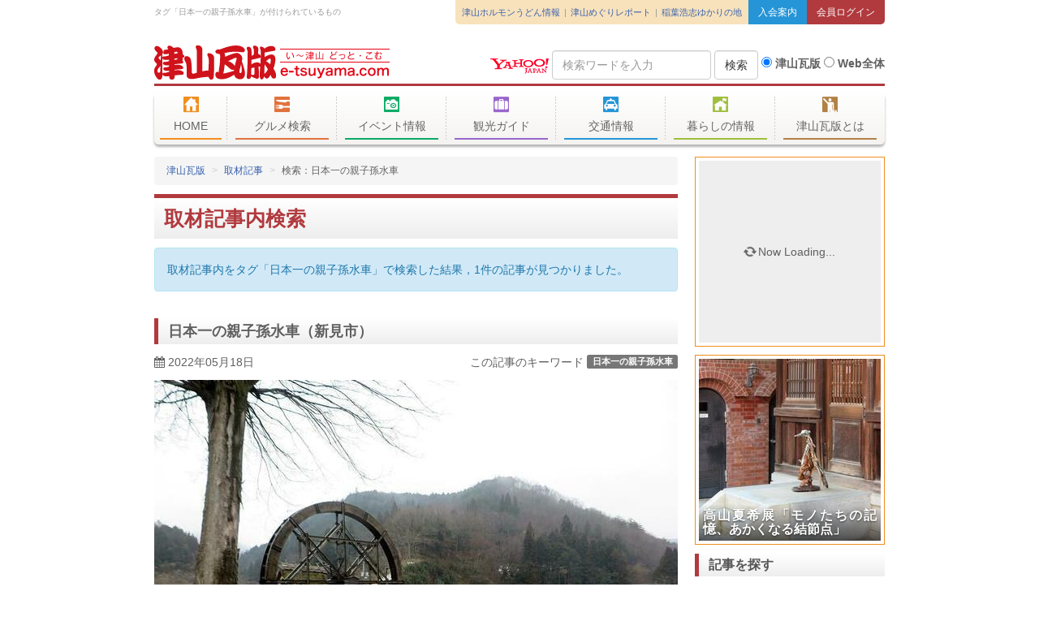

--- FILE ---
content_type: text/html; charset=UTF-8
request_url: https://www.e-tsuyama.com/cgi-bin/mt/mt-search.cgi?blog_id=45&tag=%e6%97%a5%e6%9c%ac%e4%b8%80%e3%81%ae%e8%a6%aa%e5%ad%90%e5%ad%ab%e6%b0%b4%e8%bb%8a
body_size: 9843
content:
<!DOCTYPE html>
<html ng-app="kawarabanApp">
<head>
	<meta charset="UTF-8"> 
	<title>タグ「日本一の親子孫水車」が付けられているものの検索結果 - 津山瓦版</title>
	<link rel="canonical" href="">
	<meta name="viewport" content="width=device-width, initial-scale=1">
	<!--<meta name="viewport" content="width=600, initial-scale=0.5, user-scalable=yes">-->


	
	
	<meta name="description" content="タグ「日本一の親子孫水車」が付けられているもの">
	

	<link href="https://www.e-tsuyama.com/static/favicon.ico" rel="apple-touch-icon-precomposed">
	<link rel="shortcut icon" href="https://www.e-tsuyama.com/static/favicon.ico">
	<meta http-equiv="Content-Style-Type" content="text/css">
	<meta http-equiv="Content-Script-Type" content="text/javascript">
	<meta name="y_key" content="1f24a840c26ed05f">
	<meta name="verify-v1" content="UYb3H2vLSSO9WO8W69mL4ejP8EnpeAzId3G5aE4GMxA=">
	<link rel="index" href="https://www.e-tsuyama.com/" title="津山瓦版トップページ">
	<meta http-equiv="X-UA-Compatible" content="IE=edge,chrome=1">
	<meta http-equiv="imagetoolbar" content="no">

	<meta property="fb:admins" content="100001847811820">
	<meta property="fb:app_id" content="277833108936943">
	<meta property="fb:page_id" content="191677087533061">
	<meta property="og:site_title" content="津山瓦版">

	<!-- Bootstrap -->
	<link href="/static/css/bootstrap.css" rel="stylesheet" media="screen">

	<!--[if lt IE 9]>
		<script>document.execCommand("BackgroundImageCache", false, true)</script>
		<script src="/static/lib/html5shiv.min.js"></script>
	<![endif]-->

	<!-- Font Awesome -->
	<link href="//maxcdn.bootstrapcdn.com/font-awesome/4.4.0/css/font-awesome.min.css" rel="stylesheet">

	<!-- 瓦版アイコンフォント -->
	<link href="/static/lib/kawaraban-font/style.css?20260119044941" rel="stylesheet">

	<link href="/static/css/decoration.css?20260119044941" rel="stylesheet">
	<link href="/static/css/layout.css?20260119044941" rel="stylesheet">


<link href="/static/lib/lightbox/css/lightbox.css" rel="stylesheet">
<link href="/static/css/page/report.css" rel="stylesheet">
<meta name="robots" content="noindex">


    <script async src="https://www.googletagmanager.com/gtag/js?id=UA-200948-1"></script>
    <script>
        window.dataLayer = window.dataLayer || [];
        function gtag(){window.dataLayer.push(arguments);}
        gtag('js', new Date());

        gtag('config', 'UA-200948-1');
        gtag('config', 'G-EL9JSVH9FY');
    </script>

    <script async src="https://pagead2.googlesyndication.com/pagead/js/adsbygoogle.js?client=ca-pub-9205910107572694"
     crossorigin="anonymous"></script>

    <script type="text/javascript">
        (function(c,l,a,r,i,t,y){
            c[a]=c[a]||function(){(c[a].q=c[a].q||[]).push(arguments)};
            t=l.createElement(r);t.async=1;t.src="https://www.clarity.ms/tag/"+i;
            y=l.getElementsByTagName(r)[0];y.parentNode.insertBefore(t,y);
        })(window, document, "clarity", "script", "mvpy549q1z");
    </script>

    </head>
<body>

<div class="container">
	<header class="row page-header">

		<!-- .col-md-12 -->
		<div class="col-md-12">

			<!-- 説明文・各種メタリンク -->
			<div class="page-header-bar page-header-bar-1 page-header-bar-description clearfix">
                <div class="pull-left description" ng-controller="AccessCounterCtrl" ng-init="init({})">
					
<!--  :: https://www.e-tsuyama.com/ -->
					
						タグ「日本一の親子孫水車」が付けられているもの
					
					
				</div>
				<div class="login-buttons pull-right">
					<a href="/knowledge/" class="login-button login-button-join">入会案内</a>
					<a href="http://machi.e-tsuyama.com/signin" class="login-button login-button-login">会員ログイン</a>
				</div>
				<ul class="header-links pull-right">
					<li><a href="http://tsuyama-horumonudon.com/">津山ホルモンうどん情報</a></li>
					<li><a href="https://www.e-tsuyama.com/report.html">津山めぐりレポート</a></li>
					<li><a href="https://www.e-tsuyama.com/people/inaba/">稲葉浩志ゆかりの地</a></li>
				</ul>
			</div>
			<!-- / 説明文・各種メタリンク -->

			<!-- ロゴ・検索 -->
			<div class="page-header-bar page-header-bar-logo page-header-bar-2 clearfix">
				<div class="logo-box">
					<h1><a href="https://www.e-tsuyama.com/">津山瓦版</a></h1>
				</div>
				<nav class="action-button">
					<a href class="btn btn-default" id="mobile-menu"><i class="fa fa-list-ul"></i> メニュー</a>
					<a href="#" class="btn btn-default" id="mobile-search"><i class="fa fa-search"></i> 検索</a>
					<a href="http://machi.e-tsuyama.com/signin" class="btn btn-default"><i class="fa fa-lock"></i> ログイン</a>
				</nav>
				<!-- start of yahoo-search -->
				<div class="search-box">
					<form action="https://search.yahoo.co.jp/search" method="get" class="form-inline" role="form">
						<input name="fr" value="yssw" type="hidden">
						<input name="ei" value="UTF-8" type="hidden">
						<div class="form-group">
							<a rel="nofollow" href="http://www.yahoo.co.jp/" onclick="_gaq.push(['_trackPageview', '/search/logo/']);  return true;"><img src="/static/img/common/yahoo_logo.png"></a>
						</div>
						<div class="form-group">
							<label class="sr-only" for="q">Search Query</label>
							<input name="p" id="q" value="" type="search" class="form-control"  placeholder="検索ワードを入力"/>
						</div>
						<div class="form-group">
							<button type="submit" class="btn btn-default form-control">検索</button>
						</div>
						<div class="form-group radio-buttons text-center">
								<label class="radio-button-kawara">
									<input checked="checked" name="vs" value="e-tsuyama.com" type="radio"> 津山瓦版</label>
								<label class="radio-button-yahoo">
									<input id="web-search" name="vs" value="" type="radio"> Web全体</label>
						</div>
					</form>
				</div>
				<!-- end of yahoo-search -->
			</div>
			<!-- / ロゴ・検索 -->

			<!-- メニュー -->
			<div class="page-header-bar page-header-bar-navigation">
				<!-- ナビゲーション -->
				<nav class="global-header-nav" ng-controller="MenubarCtrl" ng-init="init({})">
					<ul>
						<li id="nav-top" class="tab">
							<a href="https://www.e-tsuyama.com/" class="large-button"><i class="tk tk-home fa-lg"></i> HOME</a>
						</li>
						<li id="nav-gourmet" class="tab">
							<a href="https://www.e-tsuyama.com/gourmet/" class="large-button"><i class="tk tk-gourmet fa-lg"></i> グルメ検索</a>
							<div id="pane-gourmet" class="pane sub-nav row">
								<div class="{[{col(menu.gourmet)}]}" ng-repeat="group in menu.gourmet">
									<ul class="list-style list-style-arrow list-style-color-gourmet">
										<li ng-repeat="item in group"><a href="{[{item.url}]}">{[{item.name}]}</a></li>
									</ul>
								</div>
							</div>
						</li>
						<li id="nav-event" class="tab">
							<a href="https://www.e-tsuyama.com/event/" class="large-button"><i class="tk tk-event fa-lg"></i> イベント情報</a>
							<div id="pane-event" class="pane sub-nav row">
								<div class="{[{col(menu.event)}]}" ng-repeat="group in menu.event">
									<ul class="list-style list-style-arrow list-style-color-event">
										<li ng-repeat="item in group"><a href="{[{item.url}]}">{[{item.name}]}</a></li>
									</ul>
								</div>
							</div>
						</li>
						<li id="nav-kankou" class="tab">
							<a href="https://www.e-tsuyama.com/tourist/" class="large-button"><i class="tk tk-kankou fa-lg"></i> 観光ガイド</a>
							<div id="pane-kankou" class="pane sub-nav row">
								<div class="{[{col(menu.kankou)}]}" ng-repeat="group in menu.kankou">
									<ul class="list-style list-style-arrow list-style-color-kankou">
										<li ng-repeat="item in group"><a href="{[{item.url}]}">{[{item.name}]}</a></li>
									</ul>
								</div>
							</div>
						</li>
						<li id="nav-traffic" class="tab">
							<a href="https://www.e-tsuyama.com/traffic/" class="large-button"><i class="tk tk-traffic fa-lg"></i> 交通情報</a>
							<div id="pane-traffic" class="pane sub-nav row">
								<div class="{[{col(menu.traffic)}]}" ng-repeat="group in menu.traffic">
									<ul class="list-style list-style-arrow list-style-color-traffic">
										<li ng-repeat="item in group"><a href="{[{item.url}]}">{[{item.name}]}</a></li>
									</ul>
								</div>
							</div>
						</li>
						<li id="nav-living" class="tab">
							<a href="https://www.e-tsuyama.com/living/" class="large-button"><i class="tk tk-living fa-lg"></i> 暮らしの情報</a>
							<div id="pane-living" class="pane sub-nav row">
								<div class="{[{col(menu.living)}]}" ng-repeat="group in menu.living">
									<ul class="list-style list-style-arrow list-style-color-living">
										<li ng-repeat="item in group"><a href="{[{item.url}]}">{[{item.name}]}</a></li>
									</ul>
								</div>
							</div>
						</li>
						<li id="nav-knowledge" class="tab">
							<a href="https://www.e-tsuyama.com/knowledge/" class="large-button"><i class="tk tk-knowledge fa-lg"></i> 津山瓦版とは</a>
							<div id="pane-knowledge" class="pane sub-nav row">
								<div class="{[{col(menu.knowledge)}]}" ng-repeat="group in menu.knowledge">
									<ul class="list-style list-style-arrow list-style-color-knowledge">
										<li ng-repeat="item in group"><a href="{[{item.url}]}">{[{item.name}]}</a></li>
									</ul>
								</div>
							</div>
						</li>
					</ul>
				</nav>
				<!-- / ナビゲーション -->
			</div>

			<!-- / メニュー -->
		</div>
		<!-- / .col-md-12 -->

	</header>
</div>

<div class="container">
<div class="row page-body">

<div class="page-body-main">



<nav>
<ol class="breadcrumb">
<li><i class="icon-t-home"></i><a href="/">津山瓦版</a></li>
<li><a href="/report/">取材記事</a></li>








    <li>検索：日本一の親子孫水車</li>


</ol>
</nav>


<h2 class="gradient-bar-top gradient-bar-top-kawaraban heading-sidebar page-title font-marugothic">取材記事内検索</h2>





    
         <div class="alert alert-info">取材記事内をタグ「日本一の親子孫水車」で検索した結果，1件の記事が見つかりました。</div>
    

    
    <div class="row">
<article id="entry-14224" class="entry entry-overview clearfix col-xs-12">
	<h3 class="gradient-bar gradient-bar-kawaraban font-gothic entry-title"><a href="https://www.e-tsuyama.com/report/2022/05/post-2347.html" title=" 　2022年3月1日、哲西のお雛様を見に行こうと誘われ新見市まで行ってきました...">日本一の親子孫水車（新見市）</a></h3>

	<div class="entry-meta row">
		<div class="entry-postdate col-sm-4"><i class="fa fa-calendar"></i> 2022年05月18日</div>
		<div class="entry-keywords col-sm-8">この記事のキーワード <a href="/report/tag/%E6%97%A5%E6%9C%AC%E4%B8%80%E3%81%AE%E8%A6%AA%E5%AD%90%E5%AD%AB%E6%B0%B4%E8%BB%8A/" class="label label-default">日本一の親子孫水車</a> 

</div>
	</div>
	<section class="entry-body clearfix">
		<p><a href="https://www.e-tsuyama.com/report/assets/2022/03/03/2022-3-1suisya24.jpg"><img alt="2022-3-1suisya24.jpg" src="https://www.e-tsuyama.com/report/assets_c/2022/03/2022-3-1suisya24-thumb-645xauto-227870.jpg" class="mt-image-none" width="645" height="483" /></a></p>
<p>　2022年3月1日、哲西のお雛様を見に行こうと誘われ新見市まで行ってきました。<br />途中、「日本一の親子孫水車」の看板が眼に入り、日本一の字に弱い私と従妹たち興味津々「見に行こう！」という事になり寄り道してきました。<br />　小雨が降る中、新見市神郷下神代の「夢すき公園」到着！なるほど大きい。ひときわ大きな親水車をはじめ小孫と3基の水車が回っていました。（孫水車はお休みしておりました）水車の直径は親13.6ｍ、子6.0ｍ、孫4.5ｍ。昭和の中期まで実際に使用されていた水車が再現されており、当時はこの水車を使い米などのとう精や製粉が行われていたそうです。また、茅葺屋根の小屋も再現されておりました。</p>
	</section>
	
		<div class="entry-permalink">
			<a href="https://www.e-tsuyama.com/report/2022/05/post-2347.html">日本一の親子孫水車（新見市）の続きを読む <i class="fa fa-arrow-right"></i></a>
		</div>
	
</article>
</div>


    
    <nav class="text-center">
        <ul class="pagination">
            
            
            <li class="disabled"><a href="" aria-label="Previous" onclick="return swapContent(-1);"><i class="fa fa-arrow-left"></i> 前ページ</a></li>
            
                <li class="active"><a href="https://www.e-tsuyama.com/cgi-bin/mt/mt-search.cgi?search=%E6%97%A5%E6%9C%AC%E4%B8%80%E3%81%AE%E8%A6%AA%E5%AD%90%E5%AD%AB%E6%B0%B4%E8%BB%8A&__mode=tag&IncludeBlogs=45&limit=10&page=1">1</a></li>
            
            <li class="disabled"><a href="" rel="next">次ページ <i class="fa fa-arrow-right"></i></a></li>
        </ul>
    </nav>
    



</div>

	<div class="page-body-sidebar hidden-sm hidden-xs">
	
			
			
				<aside class="widget widget-waiyoko-slideshow">
				<div class="widget-waiyoko-slideshow-box">
					<div id="carousel-waiyoko-slideshow" class="carousel slide" data-ride="carousel">
						<div class="carousel-inner" role="listbox" ng-controller="ArticleListCtrl" ng-init="init({type: 'entries', params:{count: 10}})" ng-cloak>
							<div ng-show="initialized" class="loading" ng-class="initialized ? 'item active' : ''">
								<i class="fa fa-refresh fa-spin"></i> Now Loading...
							</div>
							<div ng-repeat="article in items | limitTo: 10" class="item" ng-class="$index == 0 ? 'active' : ''">
								<a href="{[{article.url}]}">
									<img ng-src="{[{article.thumbnail || article.spot.image+'?width=200&height=200&mode=crop'}]}" style="width: 100%;">
									<div class="carousel-caption widget-waiyoko-slideshow-caption">
										<h4 class="widget-waiyoko-slideshow-caption-title">
											{[{article.name}]}
										</h4>
										<div class="widget-waiyoko-slideshow-caption-publisher">{[{article.spot.name}]}</div>
									</div>
								</a>
							</div>
						</div>
					</div>
				</div>
			</aside>
<aside class="widget widget-waiyoko-slideshow">
				<div class="widget-waiyoko-slideshow-box">
					<div id="carousel-waiyoko-slideshow" class="carousel slide" data-ride="carousel">
						<div class="carousel-inner" role="listbox">
                            
                            
                                <div class="item active">
                            
                            
							<a href="https://www.e-tsuyama.com/report/2026/01/2025-12-10.html">
									<img src="https://www.e-tsuyama.com/report/assets_c/2025/12/2025-12-10port3-thumb-224x224-268713.jpg" alt="高山夏希展「モノたちの記憶、あかくなる結節点」">
                            <div class="carousel-caption widget-waiyoko-slideshow-caption">
									<h4 class="widget-waiyoko-slideshow-caption-title">
										高山夏希展「モノたちの記憶、あかくなる結節点」
									</h4>
                                    
								</div>
							</a>
                            </div>
                        	
                            
                                <div class="item">
                            
							<a href="https://www.e-tsuyama.com/report/2026/01/post-2735.html">
									<img src="https://www.e-tsuyama.com/report/assets_c/2026/01/2025-7-26mukunoki7-thumb-224x224-269328.jpg" alt="長内のムクノ木（美作市）">
                            <div class="carousel-caption widget-waiyoko-slideshow-caption">
									<h4 class="widget-waiyoko-slideshow-caption-title">
										長内のムクノ木（美作市）
									</h4>
                                    
								</div>
							</a>
                            </div>
                        	
						</div>
					</div>
				</div>
			</aside><aside class="widget search">
	<h4 class="gradient-bar gradient-bar-kawaraban font-marugothic">記事を探す</h4>
	
		
		<form action="https://www.e-tsuyama.com/cgi-bin/mt/mt-search.cgi" method="GET">
   			<input type="hidden" name="blog_id" value="45">
			<div class="form-group">
				<div class="input-group">
					<input type="text" name="tag" id="tag" value="日本一の親子孫水車" class="form-control" placeholder="検索ワードを入力">
					<span class="input-group-btn">
						<input type="submit" value="検索" class="btn btn-default">
					</span>
				</div>
			</div>
		</form>
	
	
	知りたい津山の情報について、全4029件の取材記事から検索できます。
</aside>


<aside class="widget">
<ul class="nav nav-tabs nav-tabs-kawaraban">
	<li class="active"><a data-toggle="tab" href="#widget_report_monthly">投稿月別</a></li>
	<li><a data-toggle="tab" href="#widget_report_category">ジャンル別</a></li>
</ul>

<div class="tab-content tab-content-kawaraban">
	<div id="widget_report_category" class="tab-pane scroll">

    
    
    
    <ul class="list-style list-style-arrow list-style-color-kawaraban">
    
    
    

    
    
        
        <li>
            
    
        <a href="https://www.e-tsuyama.com/report/seasons/">津山の四季</a>
    

            
        </li>
    
    

    
    
        
        <li>
            
    
        <a href="https://www.e-tsuyama.com/report/knowledge/">津山市について</a>
    

            
        </li>
    
    

    
    
        
        <li>
            
    
        <a href="https://www.e-tsuyama.com/report/area/">地域別</a>
    

            
        </li>
    
    

    
    
        
        <li>
            
    
        <a href="https://www.e-tsuyama.com/report/event/">イベント告知・報告</a>
    

            
        </li>
    
    

    
    
        
        <li>
            
    
        <a href="https://www.e-tsuyama.com/report/kankou/">観光スポット情報</a>
    

            
        </li>
    
    

    
    
    
        </ul>
    




	</div>

	<div id="widget_report_monthly" class="tab-pane scroll active">	
<ul class="list-style list-style-arrow list-style-color-kawaraban">


<li><a href="https://www.e-tsuyama.com/report/2026/01/">2026年1月</a></li>






<li><a href="https://www.e-tsuyama.com/report/2025/12/">2025年12月</a></li>






<li><a href="https://www.e-tsuyama.com/report/2025/11/">2025年11月</a></li>






<li><a href="https://www.e-tsuyama.com/report/2025/10/">2025年10月</a></li>






<li><a href="https://www.e-tsuyama.com/report/2025/09/">2025年9月</a></li>






<li><a href="https://www.e-tsuyama.com/report/2025/08/">2025年8月</a></li>






<li><a href="https://www.e-tsuyama.com/report/2025/07/">2025年7月</a></li>






<li><a href="https://www.e-tsuyama.com/report/2025/06/">2025年6月</a></li>






<li><a href="https://www.e-tsuyama.com/report/2025/05/">2025年5月</a></li>






<li><a href="https://www.e-tsuyama.com/report/2025/04/">2025年4月</a></li>






<li><a href="https://www.e-tsuyama.com/report/2025/03/">2025年3月</a></li>






<li><a href="https://www.e-tsuyama.com/report/2025/02/">2025年2月</a></li>






<li><a href="https://www.e-tsuyama.com/report/2025/01/">2025年1月</a></li>






<li><a href="https://www.e-tsuyama.com/report/2024/12/">2024年12月</a></li>






<li><a href="https://www.e-tsuyama.com/report/2024/11/">2024年11月</a></li>






<li><a href="https://www.e-tsuyama.com/report/2024/10/">2024年10月</a></li>






<li><a href="https://www.e-tsuyama.com/report/2024/09/">2024年9月</a></li>






<li><a href="https://www.e-tsuyama.com/report/2024/08/">2024年8月</a></li>






<li><a href="https://www.e-tsuyama.com/report/2024/07/">2024年7月</a></li>






<li><a href="https://www.e-tsuyama.com/report/2024/06/">2024年6月</a></li>






<li><a href="https://www.e-tsuyama.com/report/2024/05/">2024年5月</a></li>






<li><a href="https://www.e-tsuyama.com/report/2024/04/">2024年4月</a></li>






<li><a href="https://www.e-tsuyama.com/report/2024/03/">2024年3月</a></li>






<li><a href="https://www.e-tsuyama.com/report/2024/02/">2024年2月</a></li>






<li><a href="https://www.e-tsuyama.com/report/2024/01/">2024年1月</a></li>






<li><a href="https://www.e-tsuyama.com/report/2023/12/">2023年12月</a></li>






<li><a href="https://www.e-tsuyama.com/report/2023/11/">2023年11月</a></li>






<li><a href="https://www.e-tsuyama.com/report/2023/10/">2023年10月</a></li>






<li><a href="https://www.e-tsuyama.com/report/2023/09/">2023年9月</a></li>






<li><a href="https://www.e-tsuyama.com/report/2023/08/">2023年8月</a></li>






<li><a href="https://www.e-tsuyama.com/report/2023/07/">2023年7月</a></li>






<li><a href="https://www.e-tsuyama.com/report/2023/06/">2023年6月</a></li>






<li><a href="https://www.e-tsuyama.com/report/2023/05/">2023年5月</a></li>






<li><a href="https://www.e-tsuyama.com/report/2023/04/">2023年4月</a></li>






<li><a href="https://www.e-tsuyama.com/report/2023/03/">2023年3月</a></li>






<li><a href="https://www.e-tsuyama.com/report/2023/02/">2023年2月</a></li>






<li><a href="https://www.e-tsuyama.com/report/2023/01/">2023年1月</a></li>






<li><a href="https://www.e-tsuyama.com/report/2022/12/">2022年12月</a></li>






<li><a href="https://www.e-tsuyama.com/report/2022/11/">2022年11月</a></li>






<li><a href="https://www.e-tsuyama.com/report/2022/10/">2022年10月</a></li>






<li><a href="https://www.e-tsuyama.com/report/2022/09/">2022年9月</a></li>






<li><a href="https://www.e-tsuyama.com/report/2022/08/">2022年8月</a></li>






<li><a href="https://www.e-tsuyama.com/report/2022/07/">2022年7月</a></li>






<li><a href="https://www.e-tsuyama.com/report/2022/06/">2022年6月</a></li>






<li><a href="https://www.e-tsuyama.com/report/2022/05/">2022年5月</a></li>






<li><a href="https://www.e-tsuyama.com/report/2022/04/">2022年4月</a></li>






<li><a href="https://www.e-tsuyama.com/report/2022/03/">2022年3月</a></li>






<li><a href="https://www.e-tsuyama.com/report/2022/02/">2022年2月</a></li>






<li><a href="https://www.e-tsuyama.com/report/2022/01/">2022年1月</a></li>






<li><a href="https://www.e-tsuyama.com/report/2021/12/">2021年12月</a></li>






<li><a href="https://www.e-tsuyama.com/report/2021/11/">2021年11月</a></li>






<li><a href="https://www.e-tsuyama.com/report/2021/10/">2021年10月</a></li>






<li><a href="https://www.e-tsuyama.com/report/2021/09/">2021年9月</a></li>






<li><a href="https://www.e-tsuyama.com/report/2021/08/">2021年8月</a></li>






<li><a href="https://www.e-tsuyama.com/report/2021/07/">2021年7月</a></li>






<li><a href="https://www.e-tsuyama.com/report/2021/06/">2021年6月</a></li>






<li><a href="https://www.e-tsuyama.com/report/2021/05/">2021年5月</a></li>






<li><a href="https://www.e-tsuyama.com/report/2021/04/">2021年4月</a></li>






<li><a href="https://www.e-tsuyama.com/report/2021/03/">2021年3月</a></li>






<li><a href="https://www.e-tsuyama.com/report/2021/02/">2021年2月</a></li>






<li><a href="https://www.e-tsuyama.com/report/2021/01/">2021年1月</a></li>






<li><a href="https://www.e-tsuyama.com/report/2020/12/">2020年12月</a></li>






<li><a href="https://www.e-tsuyama.com/report/2020/11/">2020年11月</a></li>






<li><a href="https://www.e-tsuyama.com/report/2020/10/">2020年10月</a></li>






<li><a href="https://www.e-tsuyama.com/report/2020/09/">2020年9月</a></li>






<li><a href="https://www.e-tsuyama.com/report/2020/08/">2020年8月</a></li>






<li><a href="https://www.e-tsuyama.com/report/2020/07/">2020年7月</a></li>






<li><a href="https://www.e-tsuyama.com/report/2020/06/">2020年6月</a></li>






<li><a href="https://www.e-tsuyama.com/report/2020/05/">2020年5月</a></li>






<li><a href="https://www.e-tsuyama.com/report/2020/04/">2020年4月</a></li>






<li><a href="https://www.e-tsuyama.com/report/2020/03/">2020年3月</a></li>






<li><a href="https://www.e-tsuyama.com/report/2020/02/">2020年2月</a></li>






<li><a href="https://www.e-tsuyama.com/report/2020/01/">2020年1月</a></li>






<li><a href="https://www.e-tsuyama.com/report/2019/12/">2019年12月</a></li>






<li><a href="https://www.e-tsuyama.com/report/2019/11/">2019年11月</a></li>






<li><a href="https://www.e-tsuyama.com/report/2019/10/">2019年10月</a></li>






<li><a href="https://www.e-tsuyama.com/report/2019/09/">2019年9月</a></li>






<li><a href="https://www.e-tsuyama.com/report/2019/08/">2019年8月</a></li>






<li><a href="https://www.e-tsuyama.com/report/2019/07/">2019年7月</a></li>






<li><a href="https://www.e-tsuyama.com/report/2019/06/">2019年6月</a></li>






<li><a href="https://www.e-tsuyama.com/report/2019/05/">2019年5月</a></li>






<li><a href="https://www.e-tsuyama.com/report/2019/04/">2019年4月</a></li>






<li><a href="https://www.e-tsuyama.com/report/2019/03/">2019年3月</a></li>






<li><a href="https://www.e-tsuyama.com/report/2019/02/">2019年2月</a></li>






<li><a href="https://www.e-tsuyama.com/report/2019/01/">2019年1月</a></li>






<li><a href="https://www.e-tsuyama.com/report/2018/12/">2018年12月</a></li>






<li><a href="https://www.e-tsuyama.com/report/2018/11/">2018年11月</a></li>






<li><a href="https://www.e-tsuyama.com/report/2018/10/">2018年10月</a></li>






<li><a href="https://www.e-tsuyama.com/report/2018/09/">2018年9月</a></li>






<li><a href="https://www.e-tsuyama.com/report/2018/08/">2018年8月</a></li>






<li><a href="https://www.e-tsuyama.com/report/2018/07/">2018年7月</a></li>






<li><a href="https://www.e-tsuyama.com/report/2018/06/">2018年6月</a></li>






<li><a href="https://www.e-tsuyama.com/report/2018/05/">2018年5月</a></li>






<li><a href="https://www.e-tsuyama.com/report/2018/04/">2018年4月</a></li>






<li><a href="https://www.e-tsuyama.com/report/2018/03/">2018年3月</a></li>






<li><a href="https://www.e-tsuyama.com/report/2018/02/">2018年2月</a></li>






<li><a href="https://www.e-tsuyama.com/report/2018/01/">2018年1月</a></li>






<li><a href="https://www.e-tsuyama.com/report/2017/12/">2017年12月</a></li>






<li><a href="https://www.e-tsuyama.com/report/2017/11/">2017年11月</a></li>






<li><a href="https://www.e-tsuyama.com/report/2017/10/">2017年10月</a></li>






<li><a href="https://www.e-tsuyama.com/report/2017/09/">2017年9月</a></li>






<li><a href="https://www.e-tsuyama.com/report/2017/08/">2017年8月</a></li>






<li><a href="https://www.e-tsuyama.com/report/2017/07/">2017年7月</a></li>






<li><a href="https://www.e-tsuyama.com/report/2017/06/">2017年6月</a></li>






<li><a href="https://www.e-tsuyama.com/report/2017/05/">2017年5月</a></li>






<li><a href="https://www.e-tsuyama.com/report/2017/04/">2017年4月</a></li>






<li><a href="https://www.e-tsuyama.com/report/2017/03/">2017年3月</a></li>






<li><a href="https://www.e-tsuyama.com/report/2017/02/">2017年2月</a></li>






<li><a href="https://www.e-tsuyama.com/report/2017/01/">2017年1月</a></li>






<li><a href="https://www.e-tsuyama.com/report/2016/12/">2016年12月</a></li>






<li><a href="https://www.e-tsuyama.com/report/2016/11/">2016年11月</a></li>






<li><a href="https://www.e-tsuyama.com/report/2016/10/">2016年10月</a></li>






<li><a href="https://www.e-tsuyama.com/report/2016/09/">2016年9月</a></li>






<li><a href="https://www.e-tsuyama.com/report/2016/08/">2016年8月</a></li>






<li><a href="https://www.e-tsuyama.com/report/2016/07/">2016年7月</a></li>






<li><a href="https://www.e-tsuyama.com/report/2016/06/">2016年6月</a></li>






<li><a href="https://www.e-tsuyama.com/report/2016/05/">2016年5月</a></li>






<li><a href="https://www.e-tsuyama.com/report/2016/04/">2016年4月</a></li>






<li><a href="https://www.e-tsuyama.com/report/2016/03/">2016年3月</a></li>






<li><a href="https://www.e-tsuyama.com/report/2016/02/">2016年2月</a></li>






<li><a href="https://www.e-tsuyama.com/report/2016/01/">2016年1月</a></li>






<li><a href="https://www.e-tsuyama.com/report/2015/12/">2015年12月</a></li>






<li><a href="https://www.e-tsuyama.com/report/2015/11/">2015年11月</a></li>






<li><a href="https://www.e-tsuyama.com/report/2015/10/">2015年10月</a></li>






<li><a href="https://www.e-tsuyama.com/report/2015/09/">2015年9月</a></li>






<li><a href="https://www.e-tsuyama.com/report/2015/08/">2015年8月</a></li>






<li><a href="https://www.e-tsuyama.com/report/2015/07/">2015年7月</a></li>






<li><a href="https://www.e-tsuyama.com/report/2015/06/">2015年6月</a></li>






<li><a href="https://www.e-tsuyama.com/report/2015/05/">2015年5月</a></li>






<li><a href="https://www.e-tsuyama.com/report/2015/04/">2015年4月</a></li>






<li><a href="https://www.e-tsuyama.com/report/2015/03/">2015年3月</a></li>






<li><a href="https://www.e-tsuyama.com/report/2015/02/">2015年2月</a></li>






<li><a href="https://www.e-tsuyama.com/report/2015/01/">2015年1月</a></li>






<li><a href="https://www.e-tsuyama.com/report/2014/12/">2014年12月</a></li>






<li><a href="https://www.e-tsuyama.com/report/2014/11/">2014年11月</a></li>






<li><a href="https://www.e-tsuyama.com/report/2014/10/">2014年10月</a></li>






<li><a href="https://www.e-tsuyama.com/report/2014/09/">2014年9月</a></li>






<li><a href="https://www.e-tsuyama.com/report/2014/08/">2014年8月</a></li>






<li><a href="https://www.e-tsuyama.com/report/2014/07/">2014年7月</a></li>






<li><a href="https://www.e-tsuyama.com/report/2014/06/">2014年6月</a></li>






<li><a href="https://www.e-tsuyama.com/report/2014/05/">2014年5月</a></li>






<li><a href="https://www.e-tsuyama.com/report/2014/04/">2014年4月</a></li>






<li><a href="https://www.e-tsuyama.com/report/2014/03/">2014年3月</a></li>






<li><a href="https://www.e-tsuyama.com/report/2014/02/">2014年2月</a></li>






<li><a href="https://www.e-tsuyama.com/report/2014/01/">2014年1月</a></li>






<li><a href="https://www.e-tsuyama.com/report/2013/12/">2013年12月</a></li>






<li><a href="https://www.e-tsuyama.com/report/2013/11/">2013年11月</a></li>






<li><a href="https://www.e-tsuyama.com/report/2013/10/">2013年10月</a></li>






<li><a href="https://www.e-tsuyama.com/report/2013/09/">2013年9月</a></li>






<li><a href="https://www.e-tsuyama.com/report/2013/08/">2013年8月</a></li>






<li><a href="https://www.e-tsuyama.com/report/2013/07/">2013年7月</a></li>






<li><a href="https://www.e-tsuyama.com/report/2013/06/">2013年6月</a></li>






<li><a href="https://www.e-tsuyama.com/report/2013/05/">2013年5月</a></li>






<li><a href="https://www.e-tsuyama.com/report/2013/04/">2013年4月</a></li>






<li><a href="https://www.e-tsuyama.com/report/2013/03/">2013年3月</a></li>






<li><a href="https://www.e-tsuyama.com/report/2013/02/">2013年2月</a></li>






<li><a href="https://www.e-tsuyama.com/report/2013/01/">2013年1月</a></li>






<li><a href="https://www.e-tsuyama.com/report/2012/12/">2012年12月</a></li>






<li><a href="https://www.e-tsuyama.com/report/2012/11/">2012年11月</a></li>






<li><a href="https://www.e-tsuyama.com/report/2012/10/">2012年10月</a></li>






<li><a href="https://www.e-tsuyama.com/report/2012/09/">2012年9月</a></li>






<li><a href="https://www.e-tsuyama.com/report/2012/08/">2012年8月</a></li>






<li><a href="https://www.e-tsuyama.com/report/2012/07/">2012年7月</a></li>






<li><a href="https://www.e-tsuyama.com/report/2012/06/">2012年6月</a></li>






<li><a href="https://www.e-tsuyama.com/report/2012/05/">2012年5月</a></li>






<li><a href="https://www.e-tsuyama.com/report/2012/04/">2012年4月</a></li>






<li><a href="https://www.e-tsuyama.com/report/2012/03/">2012年3月</a></li>






<li><a href="https://www.e-tsuyama.com/report/2012/02/">2012年2月</a></li>






<li><a href="https://www.e-tsuyama.com/report/2012/01/">2012年1月</a></li>






<li><a href="https://www.e-tsuyama.com/report/2011/12/">2011年12月</a></li>






<li><a href="https://www.e-tsuyama.com/report/2011/11/">2011年11月</a></li>






<li><a href="https://www.e-tsuyama.com/report/2011/10/">2011年10月</a></li>






<li><a href="https://www.e-tsuyama.com/report/2011/09/">2011年9月</a></li>






<li><a href="https://www.e-tsuyama.com/report/2011/08/">2011年8月</a></li>






<li><a href="https://www.e-tsuyama.com/report/2011/07/">2011年7月</a></li>






<li><a href="https://www.e-tsuyama.com/report/2011/06/">2011年6月</a></li>






<li><a href="https://www.e-tsuyama.com/report/2011/05/">2011年5月</a></li>






<li><a href="https://www.e-tsuyama.com/report/2011/04/">2011年4月</a></li>






<li><a href="https://www.e-tsuyama.com/report/2011/03/">2011年3月</a></li>






<li><a href="https://www.e-tsuyama.com/report/2011/02/">2011年2月</a></li>






<li><a href="https://www.e-tsuyama.com/report/2011/01/">2011年1月</a></li>






<li><a href="https://www.e-tsuyama.com/report/2010/12/">2010年12月</a></li>






<li><a href="https://www.e-tsuyama.com/report/2010/11/">2010年11月</a></li>






<li><a href="https://www.e-tsuyama.com/report/2010/10/">2010年10月</a></li>






<li><a href="https://www.e-tsuyama.com/report/2010/09/">2010年9月</a></li>






<li><a href="https://www.e-tsuyama.com/report/2010/08/">2010年8月</a></li>






<li><a href="https://www.e-tsuyama.com/report/2010/07/">2010年7月</a></li>






<li><a href="https://www.e-tsuyama.com/report/2010/06/">2010年6月</a></li>






<li><a href="https://www.e-tsuyama.com/report/2010/05/">2010年5月</a></li>






<li><a href="https://www.e-tsuyama.com/report/2010/04/">2010年4月</a></li>






<li><a href="https://www.e-tsuyama.com/report/2010/03/">2010年3月</a></li>






<li><a href="https://www.e-tsuyama.com/report/2010/02/">2010年2月</a></li>






<li><a href="https://www.e-tsuyama.com/report/2010/01/">2010年1月</a></li>






<li><a href="https://www.e-tsuyama.com/report/2009/10/">2009年10月</a></li>






<li><a href="https://www.e-tsuyama.com/report/2009/09/">2009年9月</a></li>






<li><a href="https://www.e-tsuyama.com/report/2009/07/">2009年7月</a></li>






<li><a href="https://www.e-tsuyama.com/report/2009/06/">2009年6月</a></li>






<li><a href="https://www.e-tsuyama.com/report/2009/02/">2009年2月</a></li>






<li><a href="https://www.e-tsuyama.com/report/2008/12/">2008年12月</a></li>






<li><a href="https://www.e-tsuyama.com/report/2008/10/">2008年10月</a></li>






<li><a href="https://www.e-tsuyama.com/report/2008/08/">2008年8月</a></li>






<li><a href="https://www.e-tsuyama.com/report/2008/07/">2008年7月</a></li>






<li><a href="https://www.e-tsuyama.com/report/2008/05/">2008年5月</a></li>






<li><a href="https://www.e-tsuyama.com/report/2008/04/">2008年4月</a></li>






<li><a href="https://www.e-tsuyama.com/report/2008/03/">2008年3月</a></li>






<li><a href="https://www.e-tsuyama.com/report/2008/01/">2008年1月</a></li>






<li><a href="https://www.e-tsuyama.com/report/2007/11/">2007年11月</a></li>






<li><a href="https://www.e-tsuyama.com/report/2007/07/">2007年7月</a></li>






<li><a href="https://www.e-tsuyama.com/report/2006/11/">2006年11月</a></li>

</ul>


	</div>
</div>
</aside>

				
			
		
	</div>

</div>
</div>
<footer class="page-footer">
	<div class="container page-footer-top">
		<div class="row">
			<div class="col-md-12">
				<div class="page-footer-top-col clearfix">
					<h5 class="font-gothic">瓦版について</h5>
					<ul>
						<li><a href="/knowledge/about.html">津山瓦版とは</a></li>
						<li><a href="/riyou/privacy.html">プライバシー・ポリシー</a></li>
                    	<li><a href="/knowledge/questions.html">よくある質問</a></li>
						<li><a href="https://www.e-tsuyama.com/toiawase/toiawase.html">お問い合わせ</a></li>
					</ul>
				</div>
				<div class="page-footer-top-col">
					<h5 class="font-gothic">事業者の方へ</h5>
					<ul>
						<li><a href="/knowledge/">低コストであなたのお店・会社を宣伝</a></li>
					</ul>
				</div>
				<div class="page-footer-top-col mobile-qr">
					<div class="media">
						<a class="media-left" href="/i/">
							<img src="/static/img/common/i.png" alt="i">
						</a>
						<div class="media-body">
							<h5 class="media-heading font-gothic">瓦版モバイル</h5>
							<p>携帯だけのサービスもあって､とっても便利｡<br>ランチに買い物に大活躍｡
							</p>
						</div>
					</div>
				</div>
			</div>
		</div>
	</div>
	<div class="page-footer-bottom">
		<div class="container">
			<div class="media page-footer-bottom-copyright">
                <a href="http://net-ad.co.jp/" class="media-left media-middle">
					<img src="/static/img/common/ad-design.png" alt="有限会社 アド・デザイン" class="page-footer-bottom-copyright-logo">
				</a>
				<div class="media-body page-footer-bottom-copyright-description small">
					津山瓦版は <i class="fa fa-internet-explorer"></i> Internet Explorer 11、<i class="fa fa-firefox"></i> Mozilla Firefox(通常版もしくはESR版の最新)、<i class="fa fa-chrome"></i> Google Chrome(最新版)での閲覧を推奨しています。<br>
					掲載されている写真･文章等の著作権は津山瓦版または情報提供者に帰属し、一切の無断転載を禁じます。<br>
					ページ内の絵文字アイコンは、<i class="fa fa-github-alt"></i> <a href="//github.com/twitter/twemoji">twitter/twemoji</a> により表示しており、絵文字アイコンの画像は <i class="fa fa-creative-commons"></i> <a href="https://creativecommons.org/licenses/by/4.0/deed.ja">CC BY 4.0</a> に基づいて利用しています。<br>
					【サイト運営者】岡山県のデザイン会社 <a href="http://net-ad.co.jp/">(有)アド・デザイン</a> 〒708-0821 岡山県津山市野介代1338-7
				</div>
			</div>
		</div>
	</div>
</footer>

<!-- Respond -->
<!--[if lt IE 9]><script src="/static/lib/respond.min.js"></script><![endif]-->

<!-- MovableType Data API -->
<script src="https://www.e-tsuyama.com/mt-static/data-api/v1/js/mt-data-api.min.js"></script>
<script src="https://www.e-tsuyama.com/mt-data-api.settings.js"></script>

<!-- jQuery -->
<script src="/static/lib/jquery/jquery.min.js"></script>

<!-- Bootstrap -->
<script src="/static/lib/bootstrap/bootstrap.min.js"></script>

<!-- AngularJS -->
<script src="/static/lib/angular/angular.min.js"></script>
<script src="//maps.googleapis.com/maps/api/js?key=AIzaSyAmDfStZbYOAaN0Bc1Y1kv3fXBG43E08Pk&sensor=false&language=ja"></script>

<!-- twemoji -->
<script src="https://unpkg.com/twemoji@14.0.2/dist/twemoji.min.js" crossorigin="anonymous"></script>

<!-- wookmark -->
<script src="/static/lib/wookmark/__untyped__/wookmark.js"></script>

<script src="/static/js/pc-script-jquery.js"></script>
<script src="/static/js/pc-script-angular.js?20264901"></script>

<!-- Blog ranking tracker -->
<script type="text/javascript">
	var referer = '' + document.referrer;
	if(document.referrer != '' && (referer.search(/e-tsuyama\.com/) == -1 || referer.search(/e-tsuyama\.com\/(cgi-bin\/)?blog/) > 0 )){
		document.write('<img src="//www.e-tsuyama.com/brank/tracker?referer=' + escape(document.referrer) + '">');
	}
</script>

<script id="twitter-wjs" src="https://platform.twitter.com/widgets.js"></script>
<div id="fb-root"></div>
<script async defer crossorigin="anonymous" src="https://connect.facebook.net/ja_JP/sdk.js#xfbml=1&version=v14.0" nonce="8naTXaWf"></script>
<script type="text/javascript" src="https://b.st-hatena.com/js/bookmark_button.js" charset="utf-8" async="async"></script>
<script type="text/javascript" src="https://apis.google.com/js/platform.js" async="true"></script>
<script type="text/javascript" src="https://static.mixi.jp/js/share.js"></script>


<script src="/static/lib/lightbox2/js/lightbox-plus-jquery.min.js"></script>
<script src="/static/js/page/pc-entry-jquery.js"></script>


</body>
</html>

--- FILE ---
content_type: text/html; charset=utf-8
request_url: https://www.google.com/recaptcha/api2/aframe
body_size: 268
content:
<!DOCTYPE HTML><html><head><meta http-equiv="content-type" content="text/html; charset=UTF-8"></head><body><script nonce="-iztE24Ipvx31rdXvkcjlw">/** Anti-fraud and anti-abuse applications only. See google.com/recaptcha */ try{var clients={'sodar':'https://pagead2.googlesyndication.com/pagead/sodar?'};window.addEventListener("message",function(a){try{if(a.source===window.parent){var b=JSON.parse(a.data);var c=clients[b['id']];if(c){var d=document.createElement('img');d.src=c+b['params']+'&rc='+(localStorage.getItem("rc::a")?sessionStorage.getItem("rc::b"):"");window.document.body.appendChild(d);sessionStorage.setItem("rc::e",parseInt(sessionStorage.getItem("rc::e")||0)+1);localStorage.setItem("rc::h",'1768765785868');}}}catch(b){}});window.parent.postMessage("_grecaptcha_ready", "*");}catch(b){}</script></body></html>

--- FILE ---
content_type: application/javascript
request_url: https://www.e-tsuyama.com/mt-static/data-api/v1/js/mt-data-api.min.js
body_size: 43000
content:
/* Copyright (c) 2013 Six Apart, Ltd.
 * This file is generated by Movable Type DataAPI SDK for JavaScript.
 * Consult the source files for their respective licenses and copyrights.
 * https://github.com/movabletype/mt-data-api-sdk-js
 */

!function(a,b){var c=b(a);"object"==typeof module&&"object"==typeof module.exports?module.exports=c:"function"==typeof define&&define.amd&&define("mt-data-api",[],function(){return c})}("undefined"==typeof window?void 0:window,function(window,undefined){"use strict";var DataAPI=function(a){var b,c,d=["clientId","baseUrl"];this.o={clientId:undefined,baseUrl:undefined,format:undefined,sessionStore:undefined,sessionDomain:undefined,sessionPath:undefined,async:!0,timeout:undefined,cache:!0,withoutAuthorization:!1,processOneTimeTokenOnInitialize:!0,loadPluginEndpoints:!0,suppressResponseCodes:undefined,crossOrigin:undefined,disableFormData:!1};for(c in a){if(!(c in this.o))throw"Unkown option: "+c;this.o[c]=a[c]}for(b=0;b<d.length;b++)if(!this.o[d[b]])throw'The "'+d[b]+'" is required.';this.callbacks={},this.tokenData=null,this.iframeId=0,this._initOptions(),this.o.loadPluginEndpoints&&this.loadEndpoints({excludeComponents:"core"}),this.o.processOneTimeTokenOnInitialize&&this._storeOneTimeToken(),this.trigger("initialize")};DataAPI.version=1,DataAPI.accessTokenKey="mt_data_api_access_token",DataAPI.iframePrefix="mt_data_api_iframe_",DataAPI.defaultFormat="json",DataAPI.defaultSessionStore=window.document?"cookie-encrypted":"fs",DataAPI.callbacks={},DataAPI.formats={json:{fileExtension:"json",mimeType:"application/json",serialize:function(){return JSON.stringify.apply(JSON,arguments)},unserialize:function(){return JSON.parse.apply(JSON,arguments)}}},DataAPI.sessionStores={},function(){function a(a){var b=Cookie.fetch(a);if(!b)return{};try{return JSON.parse(b.value)}catch(c){return{data:b.value}}}function b(a,b){var e=a.path,f=d(c());return(!e||e.length>f.length)&&(e=f),{data:a.data,domain:b.sessionDomain||a.domain||undefined,path:b.sessionPath||e}}function c(){if(!window.location)return"";var a;try{a=window.location.href}catch(b){a=window.document.createElement("a"),a.href="",a=a.href}return a}function d(a){var b=/^[\w.+-]+:(?:\/\/[^\/?#:]*(?::\d+|)|)(.*)\/[^\/]*$/,c=b.exec(a.toLowerCase());return c?c[1]:null}DataAPI.sessionStores.cookie={save:function(c,d,e){var f=e?new Date((new Date).getTime()+31536e7):undefined,g=b(a(c),this.o);Cookie.bake(c,JSON.stringify(g),g.domain,g.path,f)},fetch:function(b){a(b).data},remove:function(c){var d=b(a(c));Cookie.bake(c,"",d.domain,d.path,new Date(0))}}}(),function(){var a={cipher:{},hash:{},mode:{},misc:{},codec:{},exception:{corrupt:function(a){this.toString=function(){return"CORRUPT: "+this.message},this.message=a},invalid:function(a){this.toString=function(){return"INVALID: "+this.message},this.message=a},bug:function(a){this.toString=function(){return"BUG: "+this.message},this.message=a},notReady:function(a){this.toString=function(){return"NOT READY: "+this.message},this.message=a}}};a.cipher.aes=function(b){this._tables[0][0][0]||this._precompute();var c,d,e,f,g,h=this._tables[0][4],i=this._tables[1],j=b.length,k=1;if(4!==j&&6!==j&&8!==j)throw new a.exception.invalid("invalid aes key size");for(this._key=[f=b.slice(0),g=[]],c=j;4*j+28>c;c++)e=f[c-1],(c%j===0||8===j&&c%j===4)&&(e=h[e>>>24]<<24^h[e>>16&255]<<16^h[e>>8&255]<<8^h[255&e],c%j===0&&(e=e<<8^e>>>24^k<<24,k=k<<1^283*(k>>7))),f[c]=f[c-j]^e;for(d=0;c;d++,c--)e=f[3&d?c:c-4],g[d]=4>=c||4>d?e:i[0][h[e>>>24]]^i[1][h[e>>16&255]]^i[2][h[e>>8&255]]^i[3][h[255&e]]},a.cipher.aes.prototype={encrypt:function(a){return this._crypt(a,0)},decrypt:function(a){return this._crypt(a,1)},_tables:[[[],[],[],[],[]],[[],[],[],[],[]]],_precompute:function(){var a=this._tables[0],b=this._tables[1],c=a[4],d=b[4],e,f,g,h=[],i=[],j,k,l,m,n,o;for(e=0;256>e;e++)i[(h[e]=e<<1^283*(e>>7))^e]=e;for(f=g=0;!c[f];f^=j||1,g=i[g]||1)for(m=g^g<<1^g<<2^g<<3^g<<4,m=m>>8^255&m^99,c[f]=m,d[m]=f,l=h[k=h[j=h[f]]],o=16843009*l^65537*k^257*j^16843008*f,n=257*h[m]^16843008*m,e=0;4>e;e++)a[e][f]=n=n<<24^n>>>8,b[e][m]=o=o<<24^o>>>8;for(e=0;5>e;e++)a[e]=a[e].slice(0),b[e]=b[e].slice(0)},_crypt:function(b,c){if(4!==b.length)throw new a.exception.invalid("invalid aes block size");var d=this._key[c],e=b[0]^d[0],f=b[c?3:1]^d[1],g=b[2]^d[2],h=b[c?1:3]^d[3],i,j,k,l=d.length/4-2,m,n=4,o=[0,0,0,0],p=this._tables[c],q=p[0],r=p[1],s=p[2],t=p[3],u=p[4];for(m=0;l>m;m++)i=q[e>>>24]^r[f>>16&255]^s[g>>8&255]^t[255&h]^d[n],j=q[f>>>24]^r[g>>16&255]^s[h>>8&255]^t[255&e]^d[n+1],k=q[g>>>24]^r[h>>16&255]^s[e>>8&255]^t[255&f]^d[n+2],h=q[h>>>24]^r[e>>16&255]^s[f>>8&255]^t[255&g]^d[n+3],n+=4,e=i,f=j,g=k;for(m=0;4>m;m++)o[c?3&-m:m]=u[e>>>24]<<24^u[f>>16&255]<<16^u[g>>8&255]<<8^u[255&h]^d[n++],i=e,e=f,f=g,g=h,h=i;return o}},a.bitArray={bitSlice:function(b,c,d){return b=a.bitArray._shiftRight(b.slice(c/32),32-(31&c)).slice(1),d===undefined?b:a.bitArray.clamp(b,d-c)},concat:function(b,c){if(0===b.length||0===c.length)return b.concat(c);var d,e,f=b[b.length-1],g=a.bitArray.getPartial(f);return 32===g?b.concat(c):a.bitArray._shiftRight(c,g,0|f,b.slice(0,b.length-1))},bitLength:function(b){var c=b.length,d;if(0===c)return 0;return d=b[c-1],32*(c-1)+a.bitArray.getPartial(d)},clamp:function(b,c){if(32*b.length<c)return b;b=b.slice(0,Math.ceil(c/32));var d=b.length;return c=31&c,d>0&&c&&(b[d-1]=a.bitArray.partial(c,b[d-1]&2147483648>>c-1,1)),b},partial:function(a,b,c){if(32===a)return b;return(c?0|b:b<<32-a)+1099511627776*a},getPartial:function(a){return Math.round(a/1099511627776)||32},equal:function(b,c){if(a.bitArray.bitLength(b)!==a.bitArray.bitLength(c))return!1;var d=0,e;for(e=0;e<b.length;e++)d|=b[e]^c[e];return 0===d},_shiftRight:function(b,c,d,e){var f,g=0,h;for(e===undefined&&(e=[]);c>=32;c-=32)e.push(d),d=0;if(0===c)return e.concat(b);for(f=0;f<b.length;f++)e.push(d|b[f]>>>c),d=b[f]<<32-c;return g=b.length?b[b.length-1]:0,h=a.bitArray.getPartial(g),e.push(a.bitArray.partial(c+h&31,c+h>32?d:e.pop(),1)),e},_xor4:function(a,b){return[a[0]^b[0],a[1]^b[1],a[2]^b[2],a[3]^b[3]]}},a.codec.utf8String={fromBits:function(b){var c="",d=a.bitArray.bitLength(b),e,f;for(e=0;d/8>e;e++)0===(3&e)&&(f=b[e/4]),c+=String.fromCharCode(f>>>24),f<<=8;return decodeURIComponent(escape(c))},toBits:function(b){b=unescape(encodeURIComponent(b));var c=[],d,e=0;for(d=0;d<b.length;d++)e=e<<8|b.charCodeAt(d),3===(3&d)&&(c.push(e),e=0);return 3&d&&c.push(a.bitArray.partial(8*(3&d),e)),c}},a.codec.base64={_chars:"ABCDEFGHIJKLMNOPQRSTUVWXYZabcdefghijklmnopqrstuvwxyz0123456789+/",fromBits:function(b,c){var d="",e,f=0,g=a.codec.base64._chars,h=0,i=a.bitArray.bitLength(b);for(e=0;6*d.length<i;)d+=g.charAt((h^b[e]>>>f)>>>26),6>f?(h=b[e]<<6-f,f+=26,e++):(h<<=6,f-=6);while(3&d.length&&!c)d+="=";return d},toBits:function(b){b=b.replace(/\s|=/g,"");var c=[],d,e=0,f=a.codec.base64._chars,g=0,h;for(d=0;d<b.length;d++){if(h=f.indexOf(b.charAt(d)),0>h)throw new a.exception.invalid("this isn't base64!");e>26?(e-=26,c.push(g^h>>>e),g=h<<32-e):(e+=6,g^=h<<32-e)}return 56&e&&c.push(a.bitArray.partial(56&e,g,1)),c}},a.hash.sha256=function(a){this._key[0]||this._precompute(),a?(this._h=a._h.slice(0),this._buffer=a._buffer.slice(0),this._length=a._length):this.reset()},a.hash.sha256.hash=function(b){return(new a.hash.sha256).update(b).finalize()},a.hash.sha256.prototype={blockSize:512,reset:function(){return this._h=this._init.slice(0),this._buffer=[],this._length=0,this},update:function(b){"string"==typeof b&&(b=a.codec.utf8String.toBits(b));var c,d=this._buffer=a.bitArray.concat(this._buffer,b),e=this._length,f=this._length=e+a.bitArray.bitLength(b);for(c=512+e&-512;f>=c;c+=512)this._block(d.splice(0,16));return this},finalize:function(){var b,c=this._buffer,d=this._h;for(c=a.bitArray.concat(c,[a.bitArray.partial(1,1)]),b=c.length+2;15&b;b++)c.push(0);c.push(Math.floor(this._length/4294967296)),c.push(0|this._length);while(c.length)this._block(c.splice(0,16));return this.reset(),d},_init:[],_key:[],_precompute:function(){var a=0,b=2,c;function d(a){return 4294967296*(a-Math.floor(a))|0}a:for(;64>a;b++){for(c=2;b>=c*c;c++)if(b%c===0)continue a;8>a&&(this._init[a]=d(Math.pow(b,.5))),this._key[a]=d(Math.pow(b,1/3)),a++}},_block:function(a){var b,c,d,e,f=a.slice(0),g=this._h,h=this._key,i=g[0],j=g[1],k=g[2],l=g[3],m=g[4],n=g[5],o=g[6],p=g[7];for(b=0;64>b;b++)16>b?c=f[b]:(d=f[b+1&15],e=f[b+14&15],c=f[15&b]=(d>>>7^d>>>18^d>>>3^d<<25^d<<14)+(e>>>17^e>>>19^e>>>10^e<<15^e<<13)+f[15&b]+f[b+9&15]|0),c=c+p+(m>>>6^m>>>11^m>>>25^m<<26^m<<21^m<<7)+(o^m&(n^o))+h[b],p=o,o=n,n=m,m=l+c|0,l=k,k=j,j=i,i=c+(j&k^l&(j^k))+(j>>>2^j>>>13^j>>>22^j<<30^j<<19^j<<10)|0;g[0]=g[0]+i|0,g[1]=g[1]+j|0,g[2]=g[2]+k|0,g[3]=g[3]+l|0,g[4]=g[4]+m|0,g[5]=g[5]+n|0,g[6]=g[6]+o|0,g[7]=g[7]+p|0}},a.mode.ccm={name:"ccm",encrypt:function(b,c,d,e,f){var g,h,i=c.slice(0),j,k=a.bitArray,l=k.bitLength(d)/8,m=k.bitLength(i)/8;if(f=f||64,e=e||[],7>l)throw new a.exception.invalid("ccm: iv must be at least 7 bytes");for(g=2;4>g&&m>>>8*g;g++);return 15-l>g&&(g=15-l),d=k.clamp(d,8*(15-g)),j=a.mode.ccm._computeTag(b,c,d,e,f,g),i=a.mode.ccm._ctrMode(b,i,d,j,f,g),k.concat(i.data,i.tag)},decrypt:function(b,c,d,e,f){f=f||64,e=e||[];var g,h,i=a.bitArray,j=i.bitLength(d)/8,k=i.bitLength(c),l=i.clamp(c,k-f),m=i.bitSlice(c,k-f),n;if(k=(k-f)/8,7>j)throw new a.exception.invalid("ccm: iv must be at least 7 bytes");for(g=2;4>g&&k>>>8*g;g++);if(15-j>g&&(g=15-j),d=i.clamp(d,8*(15-g)),l=a.mode.ccm._ctrMode(b,l,d,m,f,g),n=a.mode.ccm._computeTag(b,l.data,d,e,f,g),!i.equal(l.tag,n))throw new a.exception.corrupt("ccm: tag doesn't match");return l.data},_computeTag:function(b,c,d,e,f,g){var h,i,j=0,k=24,l,m,n=[],o=a.bitArray,p=o._xor4;if(f/=8,f%2||4>f||f>16)throw new a.exception.invalid("ccm: invalid tag length");if(e.length>4294967295||c.length>4294967295)throw new a.exception.bug("ccm: can't deal with 4GiB or more data");if(i=[o.partial(8,(e.length?64:0)|f-2<<2|g-1)],i=o.concat(i,d),i[3]|=o.bitLength(c)/8,i=b.encrypt(i),e.length)for(l=o.bitLength(e)/8,65279>=l?n=[o.partial(16,l)]:4294967295>=l&&(n=o.concat([o.partial(16,65534)],[l])),n=o.concat(n,e),m=0;m<n.length;m+=4)i=b.encrypt(p(i,n.slice(m,m+4).concat([0,0,0])));for(m=0;m<c.length;m+=4)i=b.encrypt(p(i,c.slice(m,m+4).concat([0,0,0])));return o.clamp(i,8*f)},_ctrMode:function(b,c,d,e,f,g){var h,i,j=a.bitArray,k=j._xor4,l,m,n=c.length,o=j.bitLength(c);if(l=j.concat([j.partial(8,g-1)],d).concat([0,0,0]).slice(0,4),e=j.bitSlice(k(e,b.encrypt(l)),0,f),!n)return{tag:e,data:[]};for(i=0;n>i;i+=4)l[3]++,h=b.encrypt(l),c[i]^=h[0],c[i+1]^=h[1],c[i+2]^=h[2],c[i+3]^=h[3];return{tag:e,data:j.clamp(c,o)}}},a.misc.hmac=function(b,c){this._hash=c=c||a.hash.sha256;var d=[[],[]],e,f=c.prototype.blockSize/32;for(this._baseHash=[new c,new c],b.length>f&&(b=c.hash(b)),e=0;f>e;e++)d[0][e]=909522486^b[e],d[1][e]=1549556828^b[e];this._baseHash[0].update(d[0]),this._baseHash[1].update(d[1])},a.misc.hmac.prototype.encrypt=a.misc.hmac.prototype.mac=function(a){var b=new this._hash(this._baseHash[0]).update(a).finalize();return new this._hash(this._baseHash[1]).update(b).finalize()},a.misc.pbkdf2=function(b,c,d,e,f){if(d=d||1e3,0>e||0>d)throw a.exception.invalid("invalid params to pbkdf2");"string"==typeof b&&(b=a.codec.utf8String.toBits(b)),f=f||a.misc.hmac;var g=new f(b),h,i,j,k,l,m=[],n=a.bitArray;for(l=1;32*m.length<(e||1);l++){for(h=i=g.encrypt(n.concat(c,[l])),j=1;d>j;j++)for(i=g.encrypt(i),k=0;k<i.length;k++)h[k]^=i[k];m=m.concat(h)}return e&&(m=n.clamp(m,e)),m},a.random={randomWords:function(b,c){var d=[],e,f=this.isReady(c),g;if(f===this._NOT_READY)throw new a.exception.notReady("generator isn't seeded");for(f&this._REQUIRES_RESEED&&this._reseedFromPools(!(f&this._READY)),e=0;b>e;e+=4)(e+1)%this._MAX_WORDS_PER_BURST===0&&this._gate(),g=this._gen4words(),d.push(g[0],g[1],g[2],g[3]);return this._gate(),d.slice(0,b)},setDefaultParanoia:function(a){this._defaultParanoia=a},addEntropy:function(b,c,d){d=d||"user";var e,f,g,h=(new Date).valueOf(),i=this._robins[d],j=this.isReady(),k=0;switch(e=this._collectorIds[d],e===undefined&&(e=this._collectorIds[d]=this._collectorIdNext++),i===undefined&&(i=this._robins[d]=0),this._robins[d]=(this._robins[d]+1)%this._pools.length,typeof b){case"number":c===undefined&&(c=1),this._pools[i].update([e,this._eventId++,1,c,h,1,0|b]);break;case"object":var l=Object.prototype.toString.call(b);if("[object Uint32Array]"===l){for(g=[],f=0;f<b.length;f++)g.push(b[f]);b=g}else for("[object Array]"!==l&&(k=1),f=0;f<b.length&&!k;f++)"number"!=typeof b[f]&&(k=1);if(!k){if(c===undefined)for(c=0,f=0;f<b.length;f++){g=b[f];while(g>0)c++,g>>>=1}this._pools[i].update([e,this._eventId++,2,c,h,b.length].concat(b))}break;case"string":c===undefined&&(c=b.length),this._pools[i].update([e,this._eventId++,3,c,h,b.length]),this._pools[i].update(b);break;default:k=1}if(k)throw new a.exception.bug("random: addEntropy only supports number, array of numbers or string");this._poolEntropy[i]+=c,this._poolStrength+=c,j===this._NOT_READY&&(this.isReady()!==this._NOT_READY&&this._fireEvent("seeded",Math.max(this._strength,this._poolStrength)),this._fireEvent("progress",this.getProgress()))},isReady:function(a){var b=this._PARANOIA_LEVELS[a!==undefined?a:this._defaultParanoia];return this._strength&&this._strength>=b?this._poolEntropy[0]>this._BITS_PER_RESEED&&(new Date).valueOf()>this._nextReseed?this._REQUIRES_RESEED|this._READY:this._READY:this._poolStrength>=b?this._REQUIRES_RESEED|this._NOT_READY:this._NOT_READY},getProgress:function(a){var b=this._PARANOIA_LEVELS[a?a:this._defaultParanoia];return this._strength>=b?1:this._poolStrength>b?1:this._poolStrength/b},startCollectors:function(){if(this._collectorsStarted)return;if(window.addEventListener)window.addEventListener("load",this._loadTimeCollector,!1),window.addEventListener("mousemove",this._mouseCollector,!1);else{if(!document.attachEvent)throw new a.exception.bug("can't attach event");document.attachEvent("onload",this._loadTimeCollector),document.attachEvent("onmousemove",this._mouseCollector)}this._collectorsStarted=!0},stopCollectors:function(){if(!this._collectorsStarted)return;window.removeEventListener?(window.removeEventListener("load",this._loadTimeCollector,!1),window.removeEventListener("mousemove",this._mouseCollector,!1)):window.detachEvent&&(window.detachEvent("onload",this._loadTimeCollector),window.detachEvent("onmousemove",this._mouseCollector)),this._collectorsStarted=!1},addEventListener:function(a,b){this._callbacks[a][this._callbackI++]=b},removeEventListener:function(a,b){var c,d,e=this._callbacks[a],f=[];for(d in e)e.hasOwnProperty(d)&&e[d]===b&&f.push(d);for(c=0;c<f.length;c++)d=f[c],delete e[d]},_pools:[new a.hash.sha256],_poolEntropy:[0],_reseedCount:0,_robins:{},_eventId:0,_collectorIds:{},_collectorIdNext:0,_strength:0,_poolStrength:0,_nextReseed:0,_key:[0,0,0,0,0,0,0,0],_counter:[0,0,0,0],_cipher:undefined,_defaultParanoia:6,_collectorsStarted:!1,_callbacks:{progress:{},seeded:{}},_callbackI:0,_NOT_READY:0,_READY:1,_REQUIRES_RESEED:2,_MAX_WORDS_PER_BURST:65536,_PARANOIA_LEVELS:[0,48,64,96,128,192,256,384,512,768,1024],_MILLISECONDS_PER_RESEED:3e4,_BITS_PER_RESEED:80,_gen4words:function(){for(var a=0;4>a;a++)if(this._counter[a]=this._counter[a]+1|0,this._counter[a])break;return this._cipher.encrypt(this._counter)},_gate:function(){this._key=this._gen4words().concat(this._gen4words()),this._cipher=new a.cipher.aes(this._key)},_reseed:function(b){this._key=a.hash.sha256.hash(this._key.concat(b)),this._cipher=new a.cipher.aes(this._key);for(var c=0;4>c;c++)if(this._counter[c]=this._counter[c]+1|0,this._counter[c])break},_reseedFromPools:function(b){var c=[],d=0,e;for(this._nextReseed=c[0]=(new Date).valueOf()+this._MILLISECONDS_PER_RESEED,e=0;16>e;e++)c.push(4294967296*Math.random()|0);for(e=0;e<this._pools.length;e++)if(c=c.concat(this._pools[e].finalize()),d+=this._poolEntropy[e],this._poolEntropy[e]=0,!b&&this._reseedCount&1<<e)break;this._reseedCount>=1<<this._pools.length&&(this._pools.push(new a.hash.sha256),this._poolEntropy.push(0)),this._poolStrength-=d,d>this._strength&&(this._strength=d),this._reseedCount++,this._reseed(c)},_mouseCollector:function(b){var c=b.x||b.clientX||b.offsetX||0,d=b.y||b.clientY||b.offsetY||0;a.random.addEntropy([c,d],2,"mouse")},_loadTimeCollector:function(b){a.random.addEntropy((new Date).valueOf(),2,"loadtime")},_fireEvent:function(b,c){var d,e=a.random._callbacks[b],f=[];for(d in e)e.hasOwnProperty(d)&&f.push(e[d]);for(d=0;d<f.length;d++)f[d](c)}},function(){try{var b=new Uint32Array(32);crypto.getRandomValues(b),a.random.addEntropy(b,1024,"crypto.getRandomValues")}catch(c){}}(),a.json={defaults:{v:1,iter:1e3,ks:128,ts:64,mode:"ccm",adata:"",cipher:"aes"},encrypt:function(b,c,d,e){d=d||{},e=e||{};var f=a.json,g=f._add({iv:a.random.randomWords(4,0)},f.defaults),h,i,j;if(f._add(g,d),j=g.adata,"string"==typeof g.salt&&(g.salt=a.codec.base64.toBits(g.salt)),"string"==typeof g.iv&&(g.iv=a.codec.base64.toBits(g.iv)),!a.mode[g.mode]||!a.cipher[g.cipher]||"string"==typeof b&&g.iter<=100||64!==g.ts&&96!==g.ts&&128!==g.ts||128!==g.ks&&192!==g.ks&&256!==g.ks||g.iv.length<2||g.iv.length>4)throw new a.exception.invalid("json encrypt: invalid parameters");return"string"==typeof b&&(h=a.misc.cachedPbkdf2(b,g),b=h.key.slice(0,g.ks/32),g.salt=h.salt),"string"==typeof c&&(c=a.codec.utf8String.toBits(c)),"string"==typeof j&&(j=a.codec.utf8String.toBits(j)),i=new a.cipher[g.cipher](b),f._add(e,g),e.key=b,g.ct=a.mode[g.mode].encrypt(i,c,g.iv,j,g.ts),f.encode(g)},decrypt:function(b,c,d,e){d=d||{},e=e||{};var f=a.json,g=f._add(f._add(f._add({},f.defaults),f.decode(c)),d,!0),h,i,j,k=g.adata;if("string"==typeof g.salt&&(g.salt=a.codec.base64.toBits(g.salt)),"string"==typeof g.iv&&(g.iv=a.codec.base64.toBits(g.iv)),!a.mode[g.mode]||!a.cipher[g.cipher]||"string"==typeof b&&g.iter<=100||64!==g.ts&&96!==g.ts&&128!==g.ts||128!==g.ks&&192!==g.ks&&256!==g.ks||!g.iv||g.iv.length<2||g.iv.length>4)throw new a.exception.invalid("json decrypt: invalid parameters");return"string"==typeof b&&(i=a.misc.cachedPbkdf2(b,g),b=i.key.slice(0,g.ks/32),g.salt=i.salt),"string"==typeof k&&(k=a.codec.utf8String.toBits(k)),j=new a.cipher[g.cipher](b),h=a.mode[g.mode].decrypt(j,g.ct,g.iv,k,g.ts),f._add(e,g),e.key=b,a.codec.utf8String.fromBits(h)},encode:function(b){var c,d="{",e="";for(c in b)if(b.hasOwnProperty(c)){if(!c.match(/^[a-z0-9]+$/i))throw new a.exception.invalid("json encode: invalid property name");switch(d+=e+'"'+c+'":',e=",",typeof b[c]){case"number":case"boolean":d+=b[c];break;case"string":d+='"'+escape(b[c])+'"';break;case"object":d+='"'+a.codec.base64.fromBits(b[c],1)+'"';break;default:throw new a.exception.bug("json encode: unsupported type")}}return d+"}"},decode:function(b){if(b=b.replace(/\s/g,""),!b.match(/^\{.*\}$/))throw new a.exception.invalid("json decode: this isn't json!");var c=b.replace(/^\{|\}$/g,"").split(/,/),d={},e,f;for(e=0;e<c.length;e++){if(!(f=c[e].match(/^(?:(["']?)([a-z][a-z0-9]*)\1):(?:(\d+)|"([a-z0-9+\/%*_.@=\-]*)")$/i)))throw new a.exception.invalid("json decode: this isn't json!");d[f[2]]=f[3]?parseInt(f[3],10):f[2].match(/^(ct|salt|iv)$/)?a.codec.base64.toBits(f[4]):unescape(f[4])}return d},_add:function(b,c,d){if(b===undefined&&(b={}),c===undefined)return b;var e;for(e in c)if(c.hasOwnProperty(e)){if(d&&b[e]!==undefined&&b[e]!==c[e])throw new a.exception.invalid("required parameter overridden");b[e]=c[e]}return b},_filter:function(a,b){var c={},d;for(d=0;d<b.length;d++)a[b[d]]!==undefined&&(c[b[d]]=a[b[d]]);return c}},a.encrypt=a.json.encrypt,a.decrypt=a.json.decrypt,a.misc._pbkdf2Cache={},a.misc.cachedPbkdf2=function(b,c){var d=a.misc._pbkdf2Cache,e,f,g,h,i;return c=c||{},i=c.iter||1e3,f=d[b]=d[b]||{},e=f[i]=f[i]||{firstSalt:c.salt&&c.salt.length?c.salt.slice(0):a.random.randomWords(2,0)},h=c.salt===undefined?e.firstSalt:c.salt,e[h]=e[h]||a.misc.pbkdf2(b,h,c.iter),{key:e[h].slice(0),salt:h.slice(0)}};var b=window.localStorage;function c(a){if(!window.location)return a;var b=window.location.port||("https:"===window.location.protocol?443:80);return a+"_"+b}function d(a){var b=Cookie.fetch(c(a));if(!b)return{};try{return JSON.parse(b.value)}catch(d){return{encryptKey:b.value}}}function e(b,c){function d(){return a.codec.base64.fromBits(a.random.randomWords(8,0))}var e=b.path,h=g(f());return(!e||e.length>h.length)&&(e=h),{encryptKey:b.encryptKey||d(),storageKey:b.storageKey||d(),domain:c.sessionDomain||b.domain||undefined,path:c.sessionPath||e}}function f(){if(!window.location)return"";var a;try{a=window.location.href}catch(b){a=window.document.createElement("a"),a.href="",a=a.href}return a}function g(a){var b=/^[\w.+-]+:(?:\/\/[^\/?#:]*(?::\d+|)|)(.*)\/[^\/]*$/,c=b.exec(a.toLowerCase());return c?c[1]:null}function h(a,b){function c(b){return a+":"+b}var d=[];if(!b)return[a];while(!0){if(d.push(c(b)),"/"===b)break;b=b.replace(/[^\/]+\/$/,"")}return d}function i(a,b){return h(a,b.sessionPath||g(f())+"/")}DataAPI.sessionStores["cookie-encrypted"]=b?{save:function(f,g,h){var i=h?new Date((new Date).getTime()+31536e7):undefined,j=e(d(f),this.o);Cookie.bake(c(f),JSON.stringify(j),j.domain,j.path,i),b.setItem(j.storageKey,a.encrypt(j.encryptKey,g))},fetch:function(c){var e=d(c),f,g,h;if(!e.storageKey)for(g=i(c,this.o),f=0;f<g.length;f++)if(b.getItem(g[f])){e.storageKey=g[f];break}h=b.getItem(e.storageKey);try{return a.decrypt(e.encryptKey,h)}catch(j){}return null},remove:function(a){var f=e(d(a),this.o);Cookie.bake(c(a),"",f.domain,f.path,new Date(0)),f.storageKey&&b.removeItem(f.storageKey)}}:{save:function(){},fetch:function(){},remove:function(){}}}(),DataAPI.on=function(a,b){this.callbacks[a]||(this.callbacks[a]=[]),this.callbacks[a].push(b)},DataAPI.off=function(a,b){var c,d;if(b){for(d=this.callbacks[a]||[],c=0;c<d.length;c++)if(d[c]===b){d.splice(c,1);break}}else delete this.callbacks[a]},DataAPI.registerFormat=function(a,b){this.formats[a]=b},DataAPI.registerSessionStore=function(a,b){this.sessionStores[a]=b},DataAPI.getDefaultFormat=function(){return this.formats[this.defaultFormat]},DataAPI.getDefaultSessionStore=function(){return this.sessionStores[this.defaultSessionStore]},DataAPI.prototype={constructor:DataAPI.prototype.constructor,_initOptions:function(){this._initCrossDomainOption()},_initCrossDomainOption:function(){var a,b,c,d,e=/^([\w.+-]+:)(?:\/\/([^\/?#:]*)(?::(\d+)|)|)/;if(window.document&&"undefined"==typeof this.o.crossOrigin){try{a=window.location.href}catch(f){a=window.document.createElement("a"),a.href="",a=a.href}b=e.exec(a.toLowerCase())||[],c=this.o.baseUrl.replace(/^\/\//,b[1]).toLowerCase(),d=e.exec(c),this.o.crossOrigin=!(!d||d[1]===b[1]&&d[2]===b[2]&&(d[3]||("http:"===d[1]?"80":"443"))===(b[3]||("http:"===b[1]?"80":"443")))}},getAuthorizationUrl:function(a){return this.o.baseUrl.replace(/\/*$/,"/")+"v"+this.getVersion()+"/authorization?clientId="+this.o.clientId+"&redirectUrl="+a},_getCurrentEpoch:function(){return Math.round((new Date).getTime()/1e3)},_getNextIframeName:function(){return this.constructor.iframePrefix+ ++this.iframeId},getVersion:function(){return this.constructor.version},getAppKey:function(){return this.constructor.accessTokenKey+"_"+this.o.clientId},_findFormatInternal:function(a){if(!a)return null;for(var b in this.constructor.formats)if(this.constructor.formats[b].mimeType===a)return this.constructor.formats[b];return null},findFormat:function(a){var b=this._findFormatInternal(a);return!b&&a.indexOf(";")&&(b=this._findFormatInternal(a.replace(/\s*;.*/,""))),b},getCurrentFormat:function(){return this.constructor.formats[this.o.format]||this.constructor.getDefaultFormat()},serializeData:function(){return this.getCurrentFormat().serialize.apply(this,arguments)},unserializeData:function(){return this.getCurrentFormat().unserialize.apply(this,arguments)},getCurrentSessionStore:function(){return this.constructor.sessionStores[this.o.sessionStore]||this.constructor.getDefaultSessionStore()},saveSessionData:function(){return this.getCurrentSessionStore().save.apply(this,arguments)},fetchSessionData:function(){return this.getCurrentSessionStore().fetch.apply(this,arguments)},removeSessionData:function(){return this.getCurrentSessionStore().remove.apply(this,arguments)},storeTokenData:function(a){var b=this.getTokenData();!a.sessionId&&b&&b.sessionId&&(a.sessionId=b.sessionId),a.startTime=this._getCurrentEpoch(),this.saveSessionData(this.getAppKey(),this.serializeData(a),a.sessionId&&a.remember),this.tokenData=a},clearTokenData:function(){this.removeSessionData(this.getAppKey()),this.tokenData=null},_updateTokenFromDefaultCookie:function(){var a=this.constructor.accessTokenKey,b=Cookie.fetch(a),c;if(!b)return null;Cookie.bake(a,"",undefined,"/",new Date(0));try{c=this.unserializeData(b.value)}catch(d){return null}return this.storeTokenData(c),c},_hasOneTimeToken:function(){return window.location&&0===window.location.hash.indexOf("#_ott_")},_storeOneTimeToken:function(){var a,b;if(!window.location)return undefined;if(b=window.location.hash.match(/^#_ott_(.*)/),!b)return undefined;return a={oneTimeToken:b[1]},window.location.hash="#_login",this.storeTokenData(a),a},getTokenData:function(){var a=this.tokenData;if(!a){if(window.location)if("#_login"===window.location.hash)try{a=this._updateTokenFromDefaultCookie()}catch(b){}else this._hasOneTimeToken()&&(a=this._storeOneTimeToken());if(!a)try{a=this.unserializeData(this.fetchSessionData(this.getAppKey()))}catch(b){}}return a&&"startTime"in a&&"expiresIn"in a&&a.startTime+a.expiresIn<this._getCurrentEpoch()&&(delete a.accessToken,delete a.startTime,delete a.expiresIn),this.tokenData=a||null},getAuthorizationHeader:function(a){var b=this.getTokenData();if(b)return"MTAuth "+a+"="+(b[a]||"");return""},bindEndpointParams:function(a,b){var c,d;for(c in b)d=b[c],"object"==typeof d&&(d="function"==typeof d.id?d.id():d.id),"function"==typeof d&&(d=d()),a=a.replace(new RegExp(":"+c),d);return a},_isElement:function(a,b){if(!a||"object"!=typeof a)return!1;var c=a.nodeName;return c&&c.toLowerCase()===b},_isFormElement:function(a){return this._isElement(a,"form")},_isInputElement:function(a){return this._isElement(a,"input")},_isFileInputElement:function(a){return this._isInputElement(a)&&"file"===a.type.toLowerCase()},_serializeObject:function(a){function b(a){return 10>a?"0"+a:a}function c(a){if(!isFinite(a.valueOf()))return"";var c,d=a.getTimezoneOffset();return 0===d?c="Z":(c=d>0?"-":"+",d=Math.abs(d),c+=b(Math.floor(d/60))+":"+b(d%60)),a.getFullYear()+"-"+b(a.getMonth()+1)+"-"+b(a.getDate())+"T"+b(a.getHours())+":"+b(a.getMinutes())+":"+b(a.getSeconds())+c}this._isFormElement(a)&&(a=this._serializeFormElementToObject(a));var d=typeof a;return"undefined"===d||null===a||"number"===d&&!isFinite(a)?"":"boolean"===d?a?"1":"":a instanceof Date?c(a):window.File&&a instanceof window.File?a:this._isFileInputElement(a)?a.files[0]:"object"===d?this.serializeData(a,function(a,b){if(this[a]instanceof Date)return c(this[a]);return b}):a},_serializeParams:function(a){if(!a)return a;if("string"==typeof a)return a;this._isFormElement(a)&&(a=this._serializeFormElementToObject(a));var b,c="";for(b in a){if(!a.hasOwnProperty(b))continue;c&&(c+="&"),c+=encodeURIComponent(b)+"="+encodeURIComponent(this._serializeObject(a[b]))}return c},_unserializeParams:function(a){if("string"!=typeof a)return a;var b,c,d={},e=a.split("&");for(b=0;b<e.length;b++)c=e[b].split("="),d[decodeURIComponent(c[0])]=decodeURIComponent(c[1]);return d},_newXMLHttpRequestStandard:function(){try{return new window.XMLHttpRequest}catch(a){}},_newXMLHttpRequestActiveX:function(){try{return new window.ActiveXObject("Microsoft.XMLHTTP")}catch(a){}},newXMLHttpRequest:function(){return this._newXMLHttpRequestStandard()||this._newXMLHttpRequestActiveX()||!1},_findFileInput:function(a){if("object"!=typeof a)return null;for(var b in a)if(this._isFileInputElement(a[b]))return a[b];return null},_isEmptyObject:function(a){if(!a)return!0;for(var b in a)if(a.hasOwnProperty(b))return!1;return!0},sendXMLHttpRequest:function(a,b,c,d,e){var f,g,h;a.open(b,c,this.o.async);for(f in e)a.setRequestHeader(f,e[f]);"string"==typeof d&&a.setRequestHeader("Content-Type","application/x-www-form-urlencoded"),this.o.crossOrigin||a.setRequestHeader("X-Requested-With","XMLHttpRequest");function i(a,b,c){return b+c.toUpperCase()}if(d&&d.getHeaders){g=d.getHeaders();for(f in g)h=f.replace(/(^|-)([a-z])/g,i),a.setRequestHeader(h,g[f])}return a.send(d),a},_serializeFormElementToObject:function(a){var b,c,d,e={},f=/^(?:submit|button|image|reset)$/i,g=/^(?:input|select|textarea|keygen)/i,h=/^(?:checkbox|radio)$/i;for(b=0;b<a.elements.length;b++){if(c=a.elements[b],d=c.type,!c.name||c.disabled||!g.test(c.nodeName)||f.test(d)||h.test(d)&&!c.checked)continue;e[c.name]=this._isFileInputElement(c)?c:this._elementValue(c)}return e},_elementValue:function(a){if("select"===a.nodeName.toLowerCase()){var b,c,d=a.options,e=a.selectedIndex,f="select-one"===a.type||0>e,g=f?null:[],h=f?e+1:d.length,i=0>e?h:f?e:0;for(;h>i;i++)if(c=d[i],!(!c.selected&&i!==e||c.parentNode.disabled&&"optgroup"===c.parentNode.nodeName.toLowerCase())){if(b=c.attributes.value,b=!b||b.specified?c.value:a.text,f)return b;g.push(b)}return g}return a.value},withOptions:function(a,b){var c,d,e=this.o,f={};for(c in e)f[c]=e[c];for(c in a)f[c]=a[c];return this.o=f,this._initOptions(),d=b.apply(this),this.o=e,this._initOptions(),d},_requestVia:function(){return window.XDomainRequest&&this.o.crossOrigin&&/msie (8|9)\./i.test(window.navigator.appVersion)?"xdr":"xhr"},request:function(a,b){var c,d,e,f,g=this,h=[],i=null,j=function(){},k=null,l=null,m=this._requestVia(),n=this.getTokenData(),o=this.getAuthorizationHeader("accessToken"),p=this.getCurrentFormat(),q=a,r=Array.prototype.slice.call(arguments),s={},t={};function u(a){var b,c;if(!g.o.disableFormData&&window.FormData){if(a instanceof window.FormData)return a;if(g._isFormElement(a))return new window.FormData(a);if(window.FormData&&"object"==typeof a){c=new window.FormData;for(b in a)c.append(b,g._serializeObject(a[b]));return c}}if(g._isFormElement(a)){a=g._serializeFormElementToObject(a);for(b in a)a[b]instanceof Array&&(a[b]=a[b].join(","))}if(g._findFileInput(a)){m="iframe",c={};for(b in a)c[b]=g._isFileInputElement(a[b])?a[b]:g._serializeObject(a[b]);a=c}else"string"!=typeof a&&(a=g._serializeParams(a));return a}function v(a){var b=j(a);return b!==!1&&a.error&&g.trigger("error",a),b}function w(a){return a.error&&401===a.error.code&&"/token"!==b&&"/authentication"!==b}function x(){g.request("POST","/token",function(a){return a.error?(z(r),v(a)):(g.storeTokenData(a),g.request.apply(g,r),!1)})}function y(a,b){return a+=-1===a.indexOf("?")?"?":"&",a+g._serializeParams(b)}function z(a){for(c=2;c<a.length;c++)switch(e=a[c],typeof e){case"function":j=e;break;case"object":e&&!e.nodeName&&(window.ActiveXObject&&e instanceof window.ActiveXObject||window.XMLHttpRequest&&e instanceof window.XMLHttpRequest||window.XDomainRequest&&e instanceof window.XDomainRequest)?window.XDomainRequest&&e instanceof window.XDomainRequest?l=e:k=e:h.push(e);break;case"string":h.push(g._unserializeParams(e))}}if(!this.o.withoutAuthorization&&n&&!n.accessToken&&"/token"!==b&&"/authentication"!==b)return x();if(o&&(t["X-MT-Authorization"]=o),("/token"===b||"/authentication"===b)&&(n&&n.oneTimeToken?(t["X-MT-Authorization"]=g.getAuthorizationHeader("oneTimeToken"),delete n.oneTimeToken):n&&n.sessionId?t["X-MT-Authorization"]=g.getAuthorizationHeader("sessionId"):"/token"===b&&"post"===q.toLowerCase()&&delete t["X-MT-Authorization"],s.clientId=g.o.clientId),this.o.withoutAuthorization&&delete t["X-MT-Authorization"],(this.o.suppressResponseCodes||"undefined"==typeof this.o.suppressResponseCodes&&"xdr"===m)&&(s.suppressResponseCodes=!0),this.o.cache||(s._=(new Date).getTime()),p!==this.constructor.getDefaultFormat()&&(s.format=p.fileExtension),a.match(/^(put|delete)$/i)&&(s.__method=a,a="POST"),z(arguments),h.length&&("get"===a.toLowerCase()||h.length>=2)&&(b=y(b,h.shift())),h.length&&(i=h.shift()),!this._isEmptyObject(s))if("get"===a.toLowerCase())b=y(b,s);else if(window.FormData&&i&&i instanceof window.FormData)for(d in s)i.append(d,s[d]);else{i=i||{};for(d in s)i[d]=s[d]}i=u(i),f=this.o.baseUrl.replace(/\/*$/,"/")+"v"+this.getVersion(),b=b.replace(/^\/*/,"/");function A(a,c,d,e,f){var h,i,j,k;
try{i=a,j=g.findFormat(i)||g.getCurrentFormat(),h=j.unserialize(c)}catch(l){h={error:{code:+d,message:e||"Communication Error"}}}if(w(h))return x(),f&&f(),!1;!h.error&&"/authentication"===b&&"delete"===q.toLowerCase()||h.error&&401===h.error.code&&("/authentication"===b&&"post"===q.toLowerCase()||"/token"===b&&"post"===q.toLowerCase())?g.clearTokenData():!h.error&&("/authentication"===b&&"post"===q.toLowerCase()||"/token"===b&&"post"===q.toLowerCase())&&g.storeTokenData(h),k=v(h),k!==!1&&h.error&&401===h.error.code&&"/authentication"!==b&&g.trigger("authorizationRequired",h)}if("xdr"!==m)return"xhr"===m?(k=k||this.newXMLHttpRequest(),"undefined"!=typeof this.o.timeout&&(k.timeout=this.o.timeout),k.onreadystatechange=function(){var b,c;if(4!==k.readyState)return;function d(){k.onreadystatechange=function(){}}if(b=A(k.getResponseHeader("Content-Type"),k.responseText,k.status,k.statusText,d),b===!1)return;c=k.getResponseHeader("X-MT-Next-Phase-URL"),c?(k.abort(),g.sendXMLHttpRequest(k,a,f+c,i,t)):d()},this.sendXMLHttpRequest(k,a,f+b,i,t)):void function(){var c,d,e,h,j=g._getNextIframeName(),k=window.document,l=k.createElement("form"),m=k.createElement("iframe");l.action=f+b,l.target=j,l.method=a,l.style.display="inline",l.encoding="multipart/form-data",l.enctype="multipart/form-data",m.name=j,m.style.position="absolute",m.style.top="-9999px",k.body.appendChild(m),m.contentWindow.name=j,i=i||{};for(c in t)i[c]=t[c];i["X-MT-Requested-Via"]="IFRAME";for(c in i){if(g._isFileInputElement(i[c])){d=i[c],e=d.name,d.name=c,d.parentNode?d.parentNode.insertBefore(l,d):k.body.appendChild(l),l.appendChild(d);continue}h=k.createElement("input"),h.type="hidden",h.name=c,h.value=i[c],l.appendChild(h)}l.submit();function n(){var a=m.contentWindow.document.body,b=a.textContent||a.innerText,c;function f(){setTimeout(function(){d.name=e,l.parentNode&&(l.parentNode.insertBefore(d,l),l.parentNode.removeChild(l)),m.parentNode&&m.parentNode.removeChild(m)})}try{c=g.unserializeData(b)}catch(h){c={error:{code:500,message:"Internal Server Error"}}}if(w(c))return x(),void f();f(),v(c)}m.addEventListener?m.addEventListener("load",n,!1):m.attachEvent&&m.attachEvent("onload",n)}();if(!this._isEmptyObject(t))throw"Cannot set request header when sending via XDomainRequest";l=l||new window.XDomainRequest,l.onload=function(){A(l.contentType,l.responseText,200)},l.onerror=function(){A(l.contentType,l.responseText,404)},l.onprogress=function(){},l.ontimeout=function(){A(l.contentType,l.responseText,0)},"undefined"!=typeof this.o.timeout&&(l.timeout=this.o.timeout||Number.MAX_VALUE),l.open(a,f+b),l.send(g._serializeParams(i)||null)},on:function(){this.constructor.on.apply(this,arguments)},off:function(){this.constructor.off.apply(this,arguments)},trigger:function(a){var b,c=Array.prototype.slice.call(arguments,1),d=(this.constructor.callbacks[a]||[]).concat(this.callbacks[a]||[]);for(b=0;b<d.length;b++)d[b].apply(this,c)},_generateEndpointMethod:function(a){var b=this,c=new RegExp(":([a-zA-Z_-]+)","g"),d=null,e=a.id.replace(/_(\w)/g,function(a,b){return b.toUpperCase()});function f(){var b,d=[];while(null!==(b=c.exec(a.route)))d.push(b[1]);return d}b[e]=function(){d||(d=f());var c=Array.prototype.slice.call(arguments),e={},g={},h,i;for(i=0;i<d.length;i++)e[d[i]]=c.shift();if(h=b.bindEndpointParams(a.route,e),a.resources){for(i=0;i<a.resources.length;i++)g[a.resources[i]]=c.shift();c.push(g)}return b.request.apply(b,[a.verb,h].concat(c))}},generateEndpointMethods:function(a){for(var b=0;b<a.length;b++)this._generateEndpointMethod(a[b])},loadEndpoints:function(a){var b=this;b.withOptions({withoutAuthorization:!0,async:!1},function(){b.request("GET","/endpoints",a,function(a){if(a.error)return;b.generateEndpointMethods(a.items)})})}};var Cookie=function(a,b,c,d,e,f){this.name=a,this.value=b,this.domain=c,this.path=d,this.expires=e,this.secure=f};Cookie.prototype={fetch:function(){if(!window.document)return undefined;var a=escape(this.name)+"=",b=(""+window.document.cookie).split(/;\s*/),c;for(c=0;c<b.length;c++)if(0===b[c].indexOf(a))return this.value=unescape(b[c].substring(a.length)),this;return undefined},bake:function(a){if(!window.document)return undefined;function b(a){return a===undefined||null===a?!1:!0}if(!b(this.name))return undefined;b(a)?this.value=a:a=this.value;var c=escape(this.name),d=(this.domain?"; domain="+escape(this.domain):"")+(this.path?"; path="+escape(this.path):"")+(this.expires?"; expires="+this.expires.toGMTString():"")+(this.secure?"; secure=1":""),e=c+"="+escape(a)+d;return window.document.cookie=e,this},remove:function(){this.expires=new Date(0),this.value="",this.bake()}},Cookie.fetch=function(a){var b=new this(a);return b.fetch()},Cookie.bake=function(a,b,c,d,e,f){var g=new this(a,b,c,d,e,f);return g.bake()},Cookie.remove=function(a){var b=this.fetch(a);if(b)return b.remove()};var JSON=window.JSON;return"object"!=typeof JSON&&(JSON={}),function(){function f(a){return 10>a?"0"+a:a}var cx=/[\u0000\u00ad\u0600-\u0604\u070f\u17b4\u17b5\u200c-\u200f\u2028-\u202f\u2060-\u206f\ufeff\ufff0-\uffff]/g,escapable=/[\\\"\x00-\x1f\x7f-\x9f\u00ad\u0600-\u0604\u070f\u17b4\u17b5\u200c-\u200f\u2028-\u202f\u2060-\u206f\ufeff\ufff0-\uffff]/g,gap,indent,meta={"\b":"\\b","	":"\\t","\n":"\\n","\f":"\\f","\r":"\\r",'"':'\\"',"\\":"\\\\"},rep;function quote(a){return escapable.lastIndex=0,escapable.test(a)?'"'+a.replace(escapable,function(a){var b=meta[a];return"string"==typeof b?b:"\\u"+("0000"+a.charCodeAt(0).toString(16)).slice(-4)})+'"':'"'+a+'"'}function str(a,b){var c,d,e,f,g=gap,h,i=b[a];switch(i&&"object"==typeof i&&"function"==typeof i.toJSON&&(i=i.toJSON(a)),"function"==typeof rep&&(i=rep.call(b,a,i)),typeof i){case"string":return quote(i);case"number":return isFinite(i)?String(i):"null";case"boolean":case"null":return String(i);case"object":if(!i)return"null";if(gap+=indent,h=[],"[object Array]"===Object.prototype.toString.apply(i)){for(f=i.length,c=0;f>c;c+=1)h[c]=str(c,i)||"null";return e=0===h.length?"[]":gap?"[\n"+gap+h.join(",\n"+gap)+"\n"+g+"]":"["+h.join(",")+"]",gap=g,e}if(rep&&"object"==typeof rep)for(f=rep.length,c=0;f>c;c+=1)"string"==typeof rep[c]&&(d=rep[c],e=str(d,i),e&&h.push(quote(d)+(gap?": ":":")+e));else for(d in i)Object.prototype.hasOwnProperty.call(i,d)&&(e=str(d,i),e&&h.push(quote(d)+(gap?": ":":")+e));return e=0===h.length?"{}":gap?"{\n"+gap+h.join(",\n"+gap)+"\n"+g+"}":"{"+h.join(",")+"}",gap=g,e}}"function"!=typeof JSON.stringify&&(JSON.stringify=function(a,b,c){var d;if(gap="",indent="","number"==typeof c)for(d=0;c>d;d+=1)indent+=" ";else"string"==typeof c&&(indent=c);if(rep=b,b&&"function"!=typeof b&&("object"!=typeof b||"number"!=typeof b.length))throw new Error("JSON.stringify");return str("",{"":a})}),"function"!=typeof JSON.parse&&(JSON.parse=function(text,reviver){var j;function walk(a,b){var c,d,e=a[b];if(e&&"object"==typeof e)for(c in e)Object.prototype.hasOwnProperty.call(e,c)&&(d=walk(e,c),d!==undefined?e[c]=d:delete e[c]);return reviver.call(a,b,e)}if(text=String(text),cx.lastIndex=0,cx.test(text)&&(text=text.replace(cx,function(a){return"\\u"+("0000"+a.charCodeAt(0).toString(16)).slice(-4)})),/^[\],:{}\s]*$/.test(text.replace(/\\(?:["\\\/bfnrt]|u[0-9a-fA-F]{4})/g,"@").replace(/"[^"\\\n\r]*"|true|false|null|-?\d+(?:\.\d*)?(?:[eE][+\-]?\d+)?/g,"]").replace(/(?:^|:|,)(?:\s*\[)+/g,"")))return j=eval("("+text+")"),"function"==typeof reviver?walk({"":j},""):j;throw new SyntaxError("JSON.parse")})}(),DataAPI.on("initialize",function(){this.generateEndpointMethods([{id:"list_endpoints",route:"/endpoints",verb:"GET",resources:null},{id:"authenticate",route:"/authentication",verb:"POST",resources:null},{id:"get_token",route:"/token",verb:"POST",resources:null},{id:"revoke_authentication",route:"/authentication",verb:"DELETE",resources:null},{id:"revoke_token",route:"/token",verb:"DELETE",resources:null},{id:"get_user",route:"/users/:user_id",verb:"GET",resources:null},{id:"update_user",route:"/users/:user_id",verb:"PUT",resources:["user"]},{id:"list_blogs_for_user",route:"/users/:user_id/sites",verb:"GET",resources:null},{id:"get_blog",route:"/sites/:blog_id",verb:"GET",resources:null},{id:"list_entries",route:"/sites/:site_id/entries",verb:"GET",resources:null},{id:"create_entry",route:"/sites/:site_id/entries",verb:"POST",resources:["entry"]},{id:"get_entry",route:"/sites/:site_id/entries/:entry_id",verb:"GET",resources:null},{id:"update_entry",route:"/sites/:site_id/entries/:entry_id",verb:"PUT",resources:["entry"]},{id:"delete_entry",route:"/sites/:site_id/entries/:entry_id",verb:"DELETE",resources:null},{id:"list_categories",route:"/sites/:site_id/categories",verb:"GET",resources:null},{id:"list_comments",route:"/sites/:site_id/comments",verb:"GET",resources:null},{id:"list_comments_for_entry",route:"/sites/:site_id/entries/:entry_id/comments",verb:"GET",resources:null},{id:"create_comment",route:"/sites/:site_id/entries/:entry_id/comments",verb:"POST",resources:["comment"]},{id:"create_reply_comment",route:"/sites/:site_id/entries/:entry_id/comments/:comment_id/replies",verb:"POST",resources:["comment"]},{id:"get_comment",route:"/sites/:site_id/comments/:comment_id",verb:"GET",resources:null},{id:"update_comment",route:"/sites/:site_id/comments/:comment_id",verb:"PUT",resources:["comment"]},{id:"delete_comment",route:"/sites/:site_id/comments/:comment_id",verb:"DELETE",resources:null},{id:"list_trackbacks",route:"/sites/:site_id/trackbacks",verb:"GET",resources:null},{id:"list_trackbacks_for_entry",route:"/sites/:site_id/entries/:entry_id/trackbacks",verb:"GET",resources:null},{id:"get_trackback",route:"/sites/:site_id/trackbacks/:ping_id",verb:"GET",resources:null},{id:"update_trackback",route:"/sites/:site_id/trackbacks/:ping_id",verb:"PUT",resources:["trackback"]},{id:"delete_trackback",route:"/sites/:site_id/trackbacks/:ping_id",verb:"DELETE",resources:null},{id:"upload_asset",route:"/sites/:site_id/assets/upload",verb:"POST",resources:null},{id:"list_permissions_for_user",route:"/users/:user_id/permissions",verb:"GET",resources:null},{id:"publish_entries",route:"/publish/entries",verb:"GET",resources:null},{id:"get_stats_provider",route:"/sites/:site_id/stats/provider",verb:"GET",resources:null},{id:"list_stats_pageviews_for_path",route:"/sites/:site_id/stats/path/pageviews",verb:"GET",resources:null},{id:"list_stats_visits_for_path",route:"/sites/:site_id/stats/path/visits",verb:"GET",resources:null},{id:"list_stats_pageviews_for_date",route:"/sites/:site_id/stats/date/pageviews",verb:"GET",resources:null},{id:"list_stats_visits_for_date",route:"/sites/:site_id/stats/date/visits",verb:"GET",resources:null}])}),window.MT=window.MT||{},window.MT.DataAPI=window.MT.DataAPI||DataAPI,window.MT.DataAPI["v"+DataAPI.version]=DataAPI,DataAPI});
//# sourceMappingURL=mt-data-api.min.map